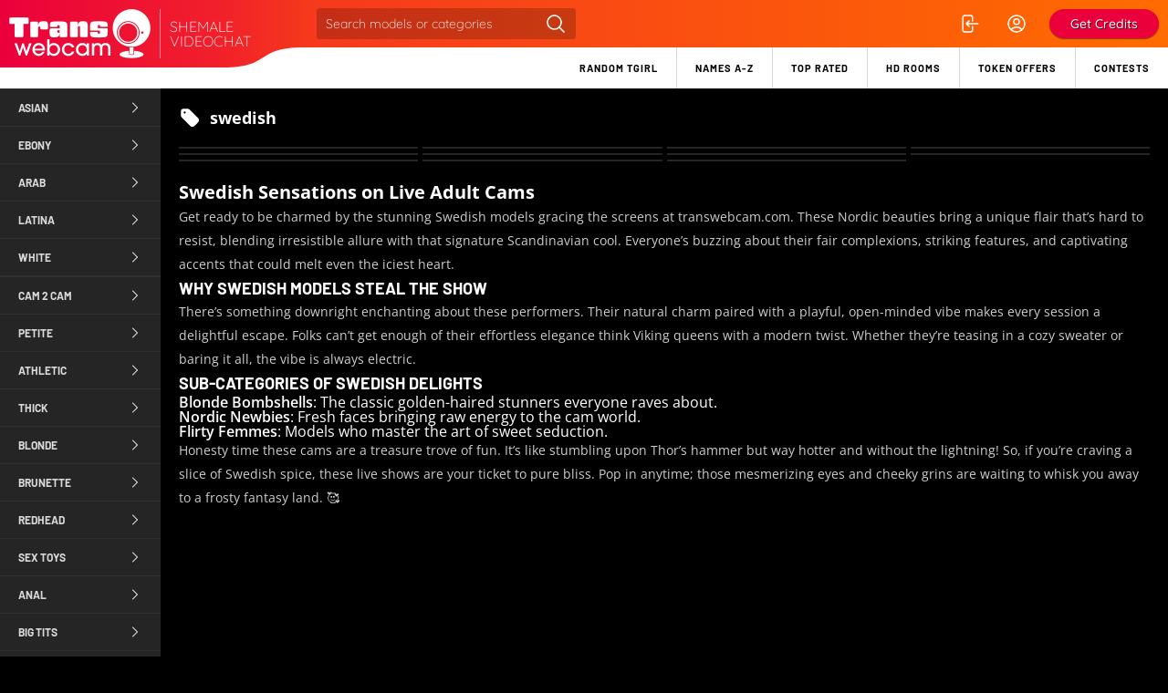

--- FILE ---
content_type: text/html; charset=utf-8
request_url: https://transwebcam.com/swedish
body_size: 10550
content:
<!DOCTYPE html>
<html lang="en">
<head>
	<meta http-equiv="content-type" content="text/html; charset=utf-8">
	<title>swedish shemale webcams | TransWebcam has it all!</title>
	<meta name="csrf-token" content="NAEACBIYJwguUB8nWWkHLi0AGF4ACS0yF20MzisPOaFh61HTNUz3kcDt">
	<meta name="description" content="Some of the best swedish trans in the world! TransWebcam knows what you really like, explore and enjoy!">
	<meta name="rating" content="mature">
	<meta name="robots" content="index,follow">
	<meta name="viewport" content="width=device-width, initial-scale=1.0, maximum-scale=5.0, user-scalable=1">
	<link rel="shortcut icon" href="/favicon.ico">
	<link rel="apple-touch-icon" sizes="180x180" href="/img/icons/fav-180x180.png">
	<link rel="icon" type="image/png" sizes="32x32" href="/img/icons/fav-32x32.png">
	<link rel="icon" type="image/png" sizes="96x96" href="/img/icons/fav-96x96.png">
	<link rel="icon" type="image/png" sizes="192x192" href="/img/icons/fav-192x192.png">
	<link rel="manifest" href="/manifest.json">
	<meta name="msapplication-TileColor" content="#ffffff">
	<meta name="msapplication-TileImage" content="/img/icons/fav-144x144.png">
	<meta name="theme-color" content="#ffffff">
	
	
	<link rel="preload" href="/img/global/private.webp" as="image" type="image/webp">
	<link rel="preload" href="/img/global/no-preview.webp" as="image" type="image/webp">
	<meta property="og:title" content="swedish shemale webcams | TransWebcam has it all!">
	<meta property="og:description" content="Some of the best swedish trans in the world! TransWebcam knows what you really like, explore and enjoy!">
	<meta property="og:url" content="https://transwebcam.com/swedish">

	<meta property="og:image" content="/img/global/logo.png">

	<script src="/cdn-cgi/scripts/7d0fa10a/cloudflare-static/rocket-loader.min.js" data-cf-settings="fc2aa916c0f65c1d67f12e0e-|49"></script><style type="text/css">@font-face {font-family:Open Sans;font-style:normal;font-weight:300;src:url(/cf-fonts/v/open-sans/5.0.20/hebrew/wght/normal.woff2);unicode-range:U+0590-05FF,U+200C-2010,U+20AA,U+25CC,U+FB1D-FB4F;font-display:swap;}@font-face {font-family:Open Sans;font-style:normal;font-weight:300;src:url(/cf-fonts/v/open-sans/5.0.20/vietnamese/wght/normal.woff2);unicode-range:U+0102-0103,U+0110-0111,U+0128-0129,U+0168-0169,U+01A0-01A1,U+01AF-01B0,U+0300-0301,U+0303-0304,U+0308-0309,U+0323,U+0329,U+1EA0-1EF9,U+20AB;font-display:swap;}@font-face {font-family:Open Sans;font-style:normal;font-weight:300;src:url(/cf-fonts/v/open-sans/5.0.20/cyrillic-ext/wght/normal.woff2);unicode-range:U+0460-052F,U+1C80-1C88,U+20B4,U+2DE0-2DFF,U+A640-A69F,U+FE2E-FE2F;font-display:swap;}@font-face {font-family:Open Sans;font-style:normal;font-weight:300;src:url(/cf-fonts/v/open-sans/5.0.20/greek-ext/wght/normal.woff2);unicode-range:U+1F00-1FFF;font-display:swap;}@font-face {font-family:Open Sans;font-style:normal;font-weight:300;src:url(/cf-fonts/v/open-sans/5.0.20/cyrillic/wght/normal.woff2);unicode-range:U+0301,U+0400-045F,U+0490-0491,U+04B0-04B1,U+2116;font-display:swap;}@font-face {font-family:Open Sans;font-style:normal;font-weight:300;src:url(/cf-fonts/v/open-sans/5.0.20/greek/wght/normal.woff2);unicode-range:U+0370-03FF;font-display:swap;}@font-face {font-family:Open Sans;font-style:normal;font-weight:300;src:url(/cf-fonts/v/open-sans/5.0.20/latin-ext/wght/normal.woff2);unicode-range:U+0100-02AF,U+0304,U+0308,U+0329,U+1E00-1E9F,U+1EF2-1EFF,U+2020,U+20A0-20AB,U+20AD-20CF,U+2113,U+2C60-2C7F,U+A720-A7FF;font-display:swap;}@font-face {font-family:Open Sans;font-style:normal;font-weight:300;src:url(/cf-fonts/v/open-sans/5.0.20/latin/wght/normal.woff2);unicode-range:U+0000-00FF,U+0131,U+0152-0153,U+02BB-02BC,U+02C6,U+02DA,U+02DC,U+0304,U+0308,U+0329,U+2000-206F,U+2074,U+20AC,U+2122,U+2191,U+2193,U+2212,U+2215,U+FEFF,U+FFFD;font-display:swap;}@font-face {font-family:Open Sans;font-style:normal;font-weight:400;src:url(/cf-fonts/v/open-sans/5.0.20/hebrew/wght/normal.woff2);unicode-range:U+0590-05FF,U+200C-2010,U+20AA,U+25CC,U+FB1D-FB4F;font-display:swap;}@font-face {font-family:Open Sans;font-style:normal;font-weight:400;src:url(/cf-fonts/v/open-sans/5.0.20/greek/wght/normal.woff2);unicode-range:U+0370-03FF;font-display:swap;}@font-face {font-family:Open Sans;font-style:normal;font-weight:400;src:url(/cf-fonts/v/open-sans/5.0.20/vietnamese/wght/normal.woff2);unicode-range:U+0102-0103,U+0110-0111,U+0128-0129,U+0168-0169,U+01A0-01A1,U+01AF-01B0,U+0300-0301,U+0303-0304,U+0308-0309,U+0323,U+0329,U+1EA0-1EF9,U+20AB;font-display:swap;}@font-face {font-family:Open Sans;font-style:normal;font-weight:400;src:url(/cf-fonts/v/open-sans/5.0.20/cyrillic/wght/normal.woff2);unicode-range:U+0301,U+0400-045F,U+0490-0491,U+04B0-04B1,U+2116;font-display:swap;}@font-face {font-family:Open Sans;font-style:normal;font-weight:400;src:url(/cf-fonts/v/open-sans/5.0.20/latin-ext/wght/normal.woff2);unicode-range:U+0100-02AF,U+0304,U+0308,U+0329,U+1E00-1E9F,U+1EF2-1EFF,U+2020,U+20A0-20AB,U+20AD-20CF,U+2113,U+2C60-2C7F,U+A720-A7FF;font-display:swap;}@font-face {font-family:Open Sans;font-style:normal;font-weight:400;src:url(/cf-fonts/v/open-sans/5.0.20/greek-ext/wght/normal.woff2);unicode-range:U+1F00-1FFF;font-display:swap;}@font-face {font-family:Open Sans;font-style:normal;font-weight:400;src:url(/cf-fonts/v/open-sans/5.0.20/cyrillic-ext/wght/normal.woff2);unicode-range:U+0460-052F,U+1C80-1C88,U+20B4,U+2DE0-2DFF,U+A640-A69F,U+FE2E-FE2F;font-display:swap;}@font-face {font-family:Open Sans;font-style:normal;font-weight:400;src:url(/cf-fonts/v/open-sans/5.0.20/latin/wght/normal.woff2);unicode-range:U+0000-00FF,U+0131,U+0152-0153,U+02BB-02BC,U+02C6,U+02DA,U+02DC,U+0304,U+0308,U+0329,U+2000-206F,U+2074,U+20AC,U+2122,U+2191,U+2193,U+2212,U+2215,U+FEFF,U+FFFD;font-display:swap;}@font-face {font-family:Open Sans;font-style:normal;font-weight:600;src:url(/cf-fonts/v/open-sans/5.0.20/hebrew/wght/normal.woff2);unicode-range:U+0590-05FF,U+200C-2010,U+20AA,U+25CC,U+FB1D-FB4F;font-display:swap;}@font-face {font-family:Open Sans;font-style:normal;font-weight:600;src:url(/cf-fonts/v/open-sans/5.0.20/latin/wght/normal.woff2);unicode-range:U+0000-00FF,U+0131,U+0152-0153,U+02BB-02BC,U+02C6,U+02DA,U+02DC,U+0304,U+0308,U+0329,U+2000-206F,U+2074,U+20AC,U+2122,U+2191,U+2193,U+2212,U+2215,U+FEFF,U+FFFD;font-display:swap;}@font-face {font-family:Open Sans;font-style:normal;font-weight:600;src:url(/cf-fonts/v/open-sans/5.0.20/cyrillic-ext/wght/normal.woff2);unicode-range:U+0460-052F,U+1C80-1C88,U+20B4,U+2DE0-2DFF,U+A640-A69F,U+FE2E-FE2F;font-display:swap;}@font-face {font-family:Open Sans;font-style:normal;font-weight:600;src:url(/cf-fonts/v/open-sans/5.0.20/cyrillic/wght/normal.woff2);unicode-range:U+0301,U+0400-045F,U+0490-0491,U+04B0-04B1,U+2116;font-display:swap;}@font-face {font-family:Open Sans;font-style:normal;font-weight:600;src:url(/cf-fonts/v/open-sans/5.0.20/vietnamese/wght/normal.woff2);unicode-range:U+0102-0103,U+0110-0111,U+0128-0129,U+0168-0169,U+01A0-01A1,U+01AF-01B0,U+0300-0301,U+0303-0304,U+0308-0309,U+0323,U+0329,U+1EA0-1EF9,U+20AB;font-display:swap;}@font-face {font-family:Open Sans;font-style:normal;font-weight:600;src:url(/cf-fonts/v/open-sans/5.0.20/latin-ext/wght/normal.woff2);unicode-range:U+0100-02AF,U+0304,U+0308,U+0329,U+1E00-1E9F,U+1EF2-1EFF,U+2020,U+20A0-20AB,U+20AD-20CF,U+2113,U+2C60-2C7F,U+A720-A7FF;font-display:swap;}@font-face {font-family:Open Sans;font-style:normal;font-weight:600;src:url(/cf-fonts/v/open-sans/5.0.20/greek/wght/normal.woff2);unicode-range:U+0370-03FF;font-display:swap;}@font-face {font-family:Open Sans;font-style:normal;font-weight:600;src:url(/cf-fonts/v/open-sans/5.0.20/greek-ext/wght/normal.woff2);unicode-range:U+1F00-1FFF;font-display:swap;}@font-face {font-family:Open Sans;font-style:normal;font-weight:700;src:url(/cf-fonts/v/open-sans/5.0.20/vietnamese/wght/normal.woff2);unicode-range:U+0102-0103,U+0110-0111,U+0128-0129,U+0168-0169,U+01A0-01A1,U+01AF-01B0,U+0300-0301,U+0303-0304,U+0308-0309,U+0323,U+0329,U+1EA0-1EF9,U+20AB;font-display:swap;}@font-face {font-family:Open Sans;font-style:normal;font-weight:700;src:url(/cf-fonts/v/open-sans/5.0.20/greek-ext/wght/normal.woff2);unicode-range:U+1F00-1FFF;font-display:swap;}@font-face {font-family:Open Sans;font-style:normal;font-weight:700;src:url(/cf-fonts/v/open-sans/5.0.20/greek/wght/normal.woff2);unicode-range:U+0370-03FF;font-display:swap;}@font-face {font-family:Open Sans;font-style:normal;font-weight:700;src:url(/cf-fonts/v/open-sans/5.0.20/latin-ext/wght/normal.woff2);unicode-range:U+0100-02AF,U+0304,U+0308,U+0329,U+1E00-1E9F,U+1EF2-1EFF,U+2020,U+20A0-20AB,U+20AD-20CF,U+2113,U+2C60-2C7F,U+A720-A7FF;font-display:swap;}@font-face {font-family:Open Sans;font-style:normal;font-weight:700;src:url(/cf-fonts/v/open-sans/5.0.20/cyrillic-ext/wght/normal.woff2);unicode-range:U+0460-052F,U+1C80-1C88,U+20B4,U+2DE0-2DFF,U+A640-A69F,U+FE2E-FE2F;font-display:swap;}@font-face {font-family:Open Sans;font-style:normal;font-weight:700;src:url(/cf-fonts/v/open-sans/5.0.20/latin/wght/normal.woff2);unicode-range:U+0000-00FF,U+0131,U+0152-0153,U+02BB-02BC,U+02C6,U+02DA,U+02DC,U+0304,U+0308,U+0329,U+2000-206F,U+2074,U+20AC,U+2122,U+2191,U+2193,U+2212,U+2215,U+FEFF,U+FFFD;font-display:swap;}@font-face {font-family:Open Sans;font-style:normal;font-weight:700;src:url(/cf-fonts/v/open-sans/5.0.20/hebrew/wght/normal.woff2);unicode-range:U+0590-05FF,U+200C-2010,U+20AA,U+25CC,U+FB1D-FB4F;font-display:swap;}@font-face {font-family:Open Sans;font-style:normal;font-weight:700;src:url(/cf-fonts/v/open-sans/5.0.20/cyrillic/wght/normal.woff2);unicode-range:U+0301,U+0400-045F,U+0490-0491,U+04B0-04B1,U+2116;font-display:swap;}@font-face {font-family:Open Sans;font-style:italic;font-weight:300;src:url(/cf-fonts/v/open-sans/5.0.20/vietnamese/wght/italic.woff2);unicode-range:U+0102-0103,U+0110-0111,U+0128-0129,U+0168-0169,U+01A0-01A1,U+01AF-01B0,U+0300-0301,U+0303-0304,U+0308-0309,U+0323,U+0329,U+1EA0-1EF9,U+20AB;font-display:swap;}@font-face {font-family:Open Sans;font-style:italic;font-weight:300;src:url(/cf-fonts/v/open-sans/5.0.20/latin-ext/wght/italic.woff2);unicode-range:U+0100-02AF,U+0304,U+0308,U+0329,U+1E00-1E9F,U+1EF2-1EFF,U+2020,U+20A0-20AB,U+20AD-20CF,U+2113,U+2C60-2C7F,U+A720-A7FF;font-display:swap;}@font-face {font-family:Open Sans;font-style:italic;font-weight:300;src:url(/cf-fonts/v/open-sans/5.0.20/cyrillic/wght/italic.woff2);unicode-range:U+0301,U+0400-045F,U+0490-0491,U+04B0-04B1,U+2116;font-display:swap;}@font-face {font-family:Open Sans;font-style:italic;font-weight:300;src:url(/cf-fonts/v/open-sans/5.0.20/cyrillic-ext/wght/italic.woff2);unicode-range:U+0460-052F,U+1C80-1C88,U+20B4,U+2DE0-2DFF,U+A640-A69F,U+FE2E-FE2F;font-display:swap;}@font-face {font-family:Open Sans;font-style:italic;font-weight:300;src:url(/cf-fonts/v/open-sans/5.0.20/hebrew/wght/italic.woff2);unicode-range:U+0590-05FF,U+200C-2010,U+20AA,U+25CC,U+FB1D-FB4F;font-display:swap;}@font-face {font-family:Open Sans;font-style:italic;font-weight:300;src:url(/cf-fonts/v/open-sans/5.0.20/latin/wght/italic.woff2);unicode-range:U+0000-00FF,U+0131,U+0152-0153,U+02BB-02BC,U+02C6,U+02DA,U+02DC,U+0304,U+0308,U+0329,U+2000-206F,U+2074,U+20AC,U+2122,U+2191,U+2193,U+2212,U+2215,U+FEFF,U+FFFD;font-display:swap;}@font-face {font-family:Open Sans;font-style:italic;font-weight:300;src:url(/cf-fonts/v/open-sans/5.0.20/greek/wght/italic.woff2);unicode-range:U+0370-03FF;font-display:swap;}@font-face {font-family:Open Sans;font-style:italic;font-weight:300;src:url(/cf-fonts/v/open-sans/5.0.20/greek-ext/wght/italic.woff2);unicode-range:U+1F00-1FFF;font-display:swap;}@font-face {font-family:Open Sans;font-style:italic;font-weight:400;src:url(/cf-fonts/v/open-sans/5.0.20/hebrew/wght/italic.woff2);unicode-range:U+0590-05FF,U+200C-2010,U+20AA,U+25CC,U+FB1D-FB4F;font-display:swap;}@font-face {font-family:Open Sans;font-style:italic;font-weight:400;src:url(/cf-fonts/v/open-sans/5.0.20/latin/wght/italic.woff2);unicode-range:U+0000-00FF,U+0131,U+0152-0153,U+02BB-02BC,U+02C6,U+02DA,U+02DC,U+0304,U+0308,U+0329,U+2000-206F,U+2074,U+20AC,U+2122,U+2191,U+2193,U+2212,U+2215,U+FEFF,U+FFFD;font-display:swap;}@font-face {font-family:Open Sans;font-style:italic;font-weight:400;src:url(/cf-fonts/v/open-sans/5.0.20/vietnamese/wght/italic.woff2);unicode-range:U+0102-0103,U+0110-0111,U+0128-0129,U+0168-0169,U+01A0-01A1,U+01AF-01B0,U+0300-0301,U+0303-0304,U+0308-0309,U+0323,U+0329,U+1EA0-1EF9,U+20AB;font-display:swap;}@font-face {font-family:Open Sans;font-style:italic;font-weight:400;src:url(/cf-fonts/v/open-sans/5.0.20/greek/wght/italic.woff2);unicode-range:U+0370-03FF;font-display:swap;}@font-face {font-family:Open Sans;font-style:italic;font-weight:400;src:url(/cf-fonts/v/open-sans/5.0.20/cyrillic/wght/italic.woff2);unicode-range:U+0301,U+0400-045F,U+0490-0491,U+04B0-04B1,U+2116;font-display:swap;}@font-face {font-family:Open Sans;font-style:italic;font-weight:400;src:url(/cf-fonts/v/open-sans/5.0.20/greek-ext/wght/italic.woff2);unicode-range:U+1F00-1FFF;font-display:swap;}@font-face {font-family:Open Sans;font-style:italic;font-weight:400;src:url(/cf-fonts/v/open-sans/5.0.20/latin-ext/wght/italic.woff2);unicode-range:U+0100-02AF,U+0304,U+0308,U+0329,U+1E00-1E9F,U+1EF2-1EFF,U+2020,U+20A0-20AB,U+20AD-20CF,U+2113,U+2C60-2C7F,U+A720-A7FF;font-display:swap;}@font-face {font-family:Open Sans;font-style:italic;font-weight:400;src:url(/cf-fonts/v/open-sans/5.0.20/cyrillic-ext/wght/italic.woff2);unicode-range:U+0460-052F,U+1C80-1C88,U+20B4,U+2DE0-2DFF,U+A640-A69F,U+FE2E-FE2F;font-display:swap;}@font-face {font-family:Open Sans;font-style:italic;font-weight:600;src:url(/cf-fonts/v/open-sans/5.0.20/greek/wght/italic.woff2);unicode-range:U+0370-03FF;font-display:swap;}@font-face {font-family:Open Sans;font-style:italic;font-weight:600;src:url(/cf-fonts/v/open-sans/5.0.20/greek-ext/wght/italic.woff2);unicode-range:U+1F00-1FFF;font-display:swap;}@font-face {font-family:Open Sans;font-style:italic;font-weight:600;src:url(/cf-fonts/v/open-sans/5.0.20/cyrillic/wght/italic.woff2);unicode-range:U+0301,U+0400-045F,U+0490-0491,U+04B0-04B1,U+2116;font-display:swap;}@font-face {font-family:Open Sans;font-style:italic;font-weight:600;src:url(/cf-fonts/v/open-sans/5.0.20/hebrew/wght/italic.woff2);unicode-range:U+0590-05FF,U+200C-2010,U+20AA,U+25CC,U+FB1D-FB4F;font-display:swap;}@font-face {font-family:Open Sans;font-style:italic;font-weight:600;src:url(/cf-fonts/v/open-sans/5.0.20/vietnamese/wght/italic.woff2);unicode-range:U+0102-0103,U+0110-0111,U+0128-0129,U+0168-0169,U+01A0-01A1,U+01AF-01B0,U+0300-0301,U+0303-0304,U+0308-0309,U+0323,U+0329,U+1EA0-1EF9,U+20AB;font-display:swap;}@font-face {font-family:Open Sans;font-style:italic;font-weight:600;src:url(/cf-fonts/v/open-sans/5.0.20/cyrillic-ext/wght/italic.woff2);unicode-range:U+0460-052F,U+1C80-1C88,U+20B4,U+2DE0-2DFF,U+A640-A69F,U+FE2E-FE2F;font-display:swap;}@font-face {font-family:Open Sans;font-style:italic;font-weight:600;src:url(/cf-fonts/v/open-sans/5.0.20/latin-ext/wght/italic.woff2);unicode-range:U+0100-02AF,U+0304,U+0308,U+0329,U+1E00-1E9F,U+1EF2-1EFF,U+2020,U+20A0-20AB,U+20AD-20CF,U+2113,U+2C60-2C7F,U+A720-A7FF;font-display:swap;}@font-face {font-family:Open Sans;font-style:italic;font-weight:600;src:url(/cf-fonts/v/open-sans/5.0.20/latin/wght/italic.woff2);unicode-range:U+0000-00FF,U+0131,U+0152-0153,U+02BB-02BC,U+02C6,U+02DA,U+02DC,U+0304,U+0308,U+0329,U+2000-206F,U+2074,U+20AC,U+2122,U+2191,U+2193,U+2212,U+2215,U+FEFF,U+FFFD;font-display:swap;}</style>
	<script src="/cdn-cgi/scripts/7d0fa10a/cloudflare-static/rocket-loader.min.js" data-cf-settings="fc2aa916c0f65c1d67f12e0e-|49"></script><style type="text/css">@font-face {font-family:Quicksand;font-style:normal;font-weight:300;src:url(/cf-fonts/v/quicksand/5.0.16/latin/wght/normal.woff2);unicode-range:U+0000-00FF,U+0131,U+0152-0153,U+02BB-02BC,U+02C6,U+02DA,U+02DC,U+0304,U+0308,U+0329,U+2000-206F,U+2074,U+20AC,U+2122,U+2191,U+2193,U+2212,U+2215,U+FEFF,U+FFFD;font-display:swap;}@font-face {font-family:Quicksand;font-style:normal;font-weight:300;src:url(/cf-fonts/v/quicksand/5.0.16/latin-ext/wght/normal.woff2);unicode-range:U+0100-02AF,U+0304,U+0308,U+0329,U+1E00-1E9F,U+1EF2-1EFF,U+2020,U+20A0-20AB,U+20AD-20CF,U+2113,U+2C60-2C7F,U+A720-A7FF;font-display:swap;}@font-face {font-family:Quicksand;font-style:normal;font-weight:300;src:url(/cf-fonts/v/quicksand/5.0.16/vietnamese/wght/normal.woff2);unicode-range:U+0102-0103,U+0110-0111,U+0128-0129,U+0168-0169,U+01A0-01A1,U+01AF-01B0,U+0300-0301,U+0303-0304,U+0308-0309,U+0323,U+0329,U+1EA0-1EF9,U+20AB;font-display:swap;}@font-face {font-family:Quicksand;font-style:normal;font-weight:400;src:url(/cf-fonts/v/quicksand/5.0.16/latin/wght/normal.woff2);unicode-range:U+0000-00FF,U+0131,U+0152-0153,U+02BB-02BC,U+02C6,U+02DA,U+02DC,U+0304,U+0308,U+0329,U+2000-206F,U+2074,U+20AC,U+2122,U+2191,U+2193,U+2212,U+2215,U+FEFF,U+FFFD;font-display:swap;}@font-face {font-family:Quicksand;font-style:normal;font-weight:400;src:url(/cf-fonts/v/quicksand/5.0.16/vietnamese/wght/normal.woff2);unicode-range:U+0102-0103,U+0110-0111,U+0128-0129,U+0168-0169,U+01A0-01A1,U+01AF-01B0,U+0300-0301,U+0303-0304,U+0308-0309,U+0323,U+0329,U+1EA0-1EF9,U+20AB;font-display:swap;}@font-face {font-family:Quicksand;font-style:normal;font-weight:400;src:url(/cf-fonts/v/quicksand/5.0.16/latin-ext/wght/normal.woff2);unicode-range:U+0100-02AF,U+0304,U+0308,U+0329,U+1E00-1E9F,U+1EF2-1EFF,U+2020,U+20A0-20AB,U+20AD-20CF,U+2113,U+2C60-2C7F,U+A720-A7FF;font-display:swap;}@font-face {font-family:Quicksand;font-style:normal;font-weight:500;src:url(/cf-fonts/v/quicksand/5.0.16/latin-ext/wght/normal.woff2);unicode-range:U+0100-02AF,U+0304,U+0308,U+0329,U+1E00-1E9F,U+1EF2-1EFF,U+2020,U+20A0-20AB,U+20AD-20CF,U+2113,U+2C60-2C7F,U+A720-A7FF;font-display:swap;}@font-face {font-family:Quicksand;font-style:normal;font-weight:500;src:url(/cf-fonts/v/quicksand/5.0.16/vietnamese/wght/normal.woff2);unicode-range:U+0102-0103,U+0110-0111,U+0128-0129,U+0168-0169,U+01A0-01A1,U+01AF-01B0,U+0300-0301,U+0303-0304,U+0308-0309,U+0323,U+0329,U+1EA0-1EF9,U+20AB;font-display:swap;}@font-face {font-family:Quicksand;font-style:normal;font-weight:500;src:url(/cf-fonts/v/quicksand/5.0.16/latin/wght/normal.woff2);unicode-range:U+0000-00FF,U+0131,U+0152-0153,U+02BB-02BC,U+02C6,U+02DA,U+02DC,U+0304,U+0308,U+0329,U+2000-206F,U+2074,U+20AC,U+2122,U+2191,U+2193,U+2212,U+2215,U+FEFF,U+FFFD;font-display:swap;}@font-face {font-family:Quicksand;font-style:normal;font-weight:600;src:url(/cf-fonts/v/quicksand/5.0.16/latin/wght/normal.woff2);unicode-range:U+0000-00FF,U+0131,U+0152-0153,U+02BB-02BC,U+02C6,U+02DA,U+02DC,U+0304,U+0308,U+0329,U+2000-206F,U+2074,U+20AC,U+2122,U+2191,U+2193,U+2212,U+2215,U+FEFF,U+FFFD;font-display:swap;}@font-face {font-family:Quicksand;font-style:normal;font-weight:600;src:url(/cf-fonts/v/quicksand/5.0.16/latin-ext/wght/normal.woff2);unicode-range:U+0100-02AF,U+0304,U+0308,U+0329,U+1E00-1E9F,U+1EF2-1EFF,U+2020,U+20A0-20AB,U+20AD-20CF,U+2113,U+2C60-2C7F,U+A720-A7FF;font-display:swap;}@font-face {font-family:Quicksand;font-style:normal;font-weight:600;src:url(/cf-fonts/v/quicksand/5.0.16/vietnamese/wght/normal.woff2);unicode-range:U+0102-0103,U+0110-0111,U+0128-0129,U+0168-0169,U+01A0-01A1,U+01AF-01B0,U+0300-0301,U+0303-0304,U+0308-0309,U+0323,U+0329,U+1EA0-1EF9,U+20AB;font-display:swap;}</style>
	<script src="/cdn-cgi/scripts/7d0fa10a/cloudflare-static/rocket-loader.min.js" data-cf-settings="fc2aa916c0f65c1d67f12e0e-|49"></script><style type="text/css">@font-face {font-family:Barlow;font-style:normal;font-weight:200;src:url(/cf-fonts/s/barlow/5.0.11/latin-ext/200/normal.woff2);unicode-range:U+0100-02AF,U+0304,U+0308,U+0329,U+1E00-1E9F,U+1EF2-1EFF,U+2020,U+20A0-20AB,U+20AD-20CF,U+2113,U+2C60-2C7F,U+A720-A7FF;font-display:swap;}@font-face {font-family:Barlow;font-style:normal;font-weight:200;src:url(/cf-fonts/s/barlow/5.0.11/latin/200/normal.woff2);unicode-range:U+0000-00FF,U+0131,U+0152-0153,U+02BB-02BC,U+02C6,U+02DA,U+02DC,U+0304,U+0308,U+0329,U+2000-206F,U+2074,U+20AC,U+2122,U+2191,U+2193,U+2212,U+2215,U+FEFF,U+FFFD;font-display:swap;}@font-face {font-family:Barlow;font-style:normal;font-weight:200;src:url(/cf-fonts/s/barlow/5.0.11/vietnamese/200/normal.woff2);unicode-range:U+0102-0103,U+0110-0111,U+0128-0129,U+0168-0169,U+01A0-01A1,U+01AF-01B0,U+0300-0301,U+0303-0304,U+0308-0309,U+0323,U+0329,U+1EA0-1EF9,U+20AB;font-display:swap;}@font-face {font-family:Barlow;font-style:normal;font-weight:300;src:url(/cf-fonts/s/barlow/5.0.11/vietnamese/300/normal.woff2);unicode-range:U+0102-0103,U+0110-0111,U+0128-0129,U+0168-0169,U+01A0-01A1,U+01AF-01B0,U+0300-0301,U+0303-0304,U+0308-0309,U+0323,U+0329,U+1EA0-1EF9,U+20AB;font-display:swap;}@font-face {font-family:Barlow;font-style:normal;font-weight:300;src:url(/cf-fonts/s/barlow/5.0.11/latin/300/normal.woff2);unicode-range:U+0000-00FF,U+0131,U+0152-0153,U+02BB-02BC,U+02C6,U+02DA,U+02DC,U+0304,U+0308,U+0329,U+2000-206F,U+2074,U+20AC,U+2122,U+2191,U+2193,U+2212,U+2215,U+FEFF,U+FFFD;font-display:swap;}@font-face {font-family:Barlow;font-style:normal;font-weight:300;src:url(/cf-fonts/s/barlow/5.0.11/latin-ext/300/normal.woff2);unicode-range:U+0100-02AF,U+0304,U+0308,U+0329,U+1E00-1E9F,U+1EF2-1EFF,U+2020,U+20A0-20AB,U+20AD-20CF,U+2113,U+2C60-2C7F,U+A720-A7FF;font-display:swap;}@font-face {font-family:Barlow;font-style:normal;font-weight:400;src:url(/cf-fonts/s/barlow/5.0.11/vietnamese/400/normal.woff2);unicode-range:U+0102-0103,U+0110-0111,U+0128-0129,U+0168-0169,U+01A0-01A1,U+01AF-01B0,U+0300-0301,U+0303-0304,U+0308-0309,U+0323,U+0329,U+1EA0-1EF9,U+20AB;font-display:swap;}@font-face {font-family:Barlow;font-style:normal;font-weight:400;src:url(/cf-fonts/s/barlow/5.0.11/latin/400/normal.woff2);unicode-range:U+0000-00FF,U+0131,U+0152-0153,U+02BB-02BC,U+02C6,U+02DA,U+02DC,U+0304,U+0308,U+0329,U+2000-206F,U+2074,U+20AC,U+2122,U+2191,U+2193,U+2212,U+2215,U+FEFF,U+FFFD;font-display:swap;}@font-face {font-family:Barlow;font-style:normal;font-weight:400;src:url(/cf-fonts/s/barlow/5.0.11/latin-ext/400/normal.woff2);unicode-range:U+0100-02AF,U+0304,U+0308,U+0329,U+1E00-1E9F,U+1EF2-1EFF,U+2020,U+20A0-20AB,U+20AD-20CF,U+2113,U+2C60-2C7F,U+A720-A7FF;font-display:swap;}@font-face {font-family:Barlow;font-style:normal;font-weight:500;src:url(/cf-fonts/s/barlow/5.0.11/latin-ext/500/normal.woff2);unicode-range:U+0100-02AF,U+0304,U+0308,U+0329,U+1E00-1E9F,U+1EF2-1EFF,U+2020,U+20A0-20AB,U+20AD-20CF,U+2113,U+2C60-2C7F,U+A720-A7FF;font-display:swap;}@font-face {font-family:Barlow;font-style:normal;font-weight:500;src:url(/cf-fonts/s/barlow/5.0.11/latin/500/normal.woff2);unicode-range:U+0000-00FF,U+0131,U+0152-0153,U+02BB-02BC,U+02C6,U+02DA,U+02DC,U+0304,U+0308,U+0329,U+2000-206F,U+2074,U+20AC,U+2122,U+2191,U+2193,U+2212,U+2215,U+FEFF,U+FFFD;font-display:swap;}@font-face {font-family:Barlow;font-style:normal;font-weight:500;src:url(/cf-fonts/s/barlow/5.0.11/vietnamese/500/normal.woff2);unicode-range:U+0102-0103,U+0110-0111,U+0128-0129,U+0168-0169,U+01A0-01A1,U+01AF-01B0,U+0300-0301,U+0303-0304,U+0308-0309,U+0323,U+0329,U+1EA0-1EF9,U+20AB;font-display:swap;}@font-face {font-family:Barlow;font-style:normal;font-weight:600;src:url(/cf-fonts/s/barlow/5.0.11/latin/600/normal.woff2);unicode-range:U+0000-00FF,U+0131,U+0152-0153,U+02BB-02BC,U+02C6,U+02DA,U+02DC,U+0304,U+0308,U+0329,U+2000-206F,U+2074,U+20AC,U+2122,U+2191,U+2193,U+2212,U+2215,U+FEFF,U+FFFD;font-display:swap;}@font-face {font-family:Barlow;font-style:normal;font-weight:600;src:url(/cf-fonts/s/barlow/5.0.11/vietnamese/600/normal.woff2);unicode-range:U+0102-0103,U+0110-0111,U+0128-0129,U+0168-0169,U+01A0-01A1,U+01AF-01B0,U+0300-0301,U+0303-0304,U+0308-0309,U+0323,U+0329,U+1EA0-1EF9,U+20AB;font-display:swap;}@font-face {font-family:Barlow;font-style:normal;font-weight:600;src:url(/cf-fonts/s/barlow/5.0.11/latin-ext/600/normal.woff2);unicode-range:U+0100-02AF,U+0304,U+0308,U+0329,U+1E00-1E9F,U+1EF2-1EFF,U+2020,U+20A0-20AB,U+20AD-20CF,U+2113,U+2C60-2C7F,U+A720-A7FF;font-display:swap;}@font-face {font-family:Barlow;font-style:normal;font-weight:700;src:url(/cf-fonts/s/barlow/5.0.11/latin/700/normal.woff2);unicode-range:U+0000-00FF,U+0131,U+0152-0153,U+02BB-02BC,U+02C6,U+02DA,U+02DC,U+0304,U+0308,U+0329,U+2000-206F,U+2074,U+20AC,U+2122,U+2191,U+2193,U+2212,U+2215,U+FEFF,U+FFFD;font-display:swap;}@font-face {font-family:Barlow;font-style:normal;font-weight:700;src:url(/cf-fonts/s/barlow/5.0.11/latin-ext/700/normal.woff2);unicode-range:U+0100-02AF,U+0304,U+0308,U+0329,U+1E00-1E9F,U+1EF2-1EFF,U+2020,U+20A0-20AB,U+20AD-20CF,U+2113,U+2C60-2C7F,U+A720-A7FF;font-display:swap;}@font-face {font-family:Barlow;font-style:normal;font-weight:700;src:url(/cf-fonts/s/barlow/5.0.11/vietnamese/700/normal.woff2);unicode-range:U+0102-0103,U+0110-0111,U+0128-0129,U+0168-0169,U+01A0-01A1,U+01AF-01B0,U+0300-0301,U+0303-0304,U+0308-0309,U+0323,U+0329,U+1EA0-1EF9,U+20AB;font-display:swap;}@font-face {font-family:Barlow;font-style:italic;font-weight:200;src:url(/cf-fonts/s/barlow/5.0.11/latin-ext/200/italic.woff2);unicode-range:U+0100-02AF,U+0304,U+0308,U+0329,U+1E00-1E9F,U+1EF2-1EFF,U+2020,U+20A0-20AB,U+20AD-20CF,U+2113,U+2C60-2C7F,U+A720-A7FF;font-display:swap;}@font-face {font-family:Barlow;font-style:italic;font-weight:200;src:url(/cf-fonts/s/barlow/5.0.11/vietnamese/200/italic.woff2);unicode-range:U+0102-0103,U+0110-0111,U+0128-0129,U+0168-0169,U+01A0-01A1,U+01AF-01B0,U+0300-0301,U+0303-0304,U+0308-0309,U+0323,U+0329,U+1EA0-1EF9,U+20AB;font-display:swap;}@font-face {font-family:Barlow;font-style:italic;font-weight:200;src:url(/cf-fonts/s/barlow/5.0.11/latin/200/italic.woff2);unicode-range:U+0000-00FF,U+0131,U+0152-0153,U+02BB-02BC,U+02C6,U+02DA,U+02DC,U+0304,U+0308,U+0329,U+2000-206F,U+2074,U+20AC,U+2122,U+2191,U+2193,U+2212,U+2215,U+FEFF,U+FFFD;font-display:swap;}@font-face {font-family:Barlow;font-style:italic;font-weight:300;src:url(/cf-fonts/s/barlow/5.0.11/latin-ext/300/italic.woff2);unicode-range:U+0100-02AF,U+0304,U+0308,U+0329,U+1E00-1E9F,U+1EF2-1EFF,U+2020,U+20A0-20AB,U+20AD-20CF,U+2113,U+2C60-2C7F,U+A720-A7FF;font-display:swap;}@font-face {font-family:Barlow;font-style:italic;font-weight:300;src:url(/cf-fonts/s/barlow/5.0.11/vietnamese/300/italic.woff2);unicode-range:U+0102-0103,U+0110-0111,U+0128-0129,U+0168-0169,U+01A0-01A1,U+01AF-01B0,U+0300-0301,U+0303-0304,U+0308-0309,U+0323,U+0329,U+1EA0-1EF9,U+20AB;font-display:swap;}@font-face {font-family:Barlow;font-style:italic;font-weight:300;src:url(/cf-fonts/s/barlow/5.0.11/latin/300/italic.woff2);unicode-range:U+0000-00FF,U+0131,U+0152-0153,U+02BB-02BC,U+02C6,U+02DA,U+02DC,U+0304,U+0308,U+0329,U+2000-206F,U+2074,U+20AC,U+2122,U+2191,U+2193,U+2212,U+2215,U+FEFF,U+FFFD;font-display:swap;}@font-face {font-family:Barlow;font-style:italic;font-weight:400;src:url(/cf-fonts/s/barlow/5.0.11/latin-ext/400/italic.woff2);unicode-range:U+0100-02AF,U+0304,U+0308,U+0329,U+1E00-1E9F,U+1EF2-1EFF,U+2020,U+20A0-20AB,U+20AD-20CF,U+2113,U+2C60-2C7F,U+A720-A7FF;font-display:swap;}@font-face {font-family:Barlow;font-style:italic;font-weight:400;src:url(/cf-fonts/s/barlow/5.0.11/vietnamese/400/italic.woff2);unicode-range:U+0102-0103,U+0110-0111,U+0128-0129,U+0168-0169,U+01A0-01A1,U+01AF-01B0,U+0300-0301,U+0303-0304,U+0308-0309,U+0323,U+0329,U+1EA0-1EF9,U+20AB;font-display:swap;}@font-face {font-family:Barlow;font-style:italic;font-weight:400;src:url(/cf-fonts/s/barlow/5.0.11/latin/400/italic.woff2);unicode-range:U+0000-00FF,U+0131,U+0152-0153,U+02BB-02BC,U+02C6,U+02DA,U+02DC,U+0304,U+0308,U+0329,U+2000-206F,U+2074,U+20AC,U+2122,U+2191,U+2193,U+2212,U+2215,U+FEFF,U+FFFD;font-display:swap;}@font-face {font-family:Barlow;font-style:italic;font-weight:500;src:url(/cf-fonts/s/barlow/5.0.11/vietnamese/500/italic.woff2);unicode-range:U+0102-0103,U+0110-0111,U+0128-0129,U+0168-0169,U+01A0-01A1,U+01AF-01B0,U+0300-0301,U+0303-0304,U+0308-0309,U+0323,U+0329,U+1EA0-1EF9,U+20AB;font-display:swap;}@font-face {font-family:Barlow;font-style:italic;font-weight:500;src:url(/cf-fonts/s/barlow/5.0.11/latin/500/italic.woff2);unicode-range:U+0000-00FF,U+0131,U+0152-0153,U+02BB-02BC,U+02C6,U+02DA,U+02DC,U+0304,U+0308,U+0329,U+2000-206F,U+2074,U+20AC,U+2122,U+2191,U+2193,U+2212,U+2215,U+FEFF,U+FFFD;font-display:swap;}@font-face {font-family:Barlow;font-style:italic;font-weight:500;src:url(/cf-fonts/s/barlow/5.0.11/latin-ext/500/italic.woff2);unicode-range:U+0100-02AF,U+0304,U+0308,U+0329,U+1E00-1E9F,U+1EF2-1EFF,U+2020,U+20A0-20AB,U+20AD-20CF,U+2113,U+2C60-2C7F,U+A720-A7FF;font-display:swap;}@font-face {font-family:Barlow;font-style:italic;font-weight:600;src:url(/cf-fonts/s/barlow/5.0.11/latin-ext/600/italic.woff2);unicode-range:U+0100-02AF,U+0304,U+0308,U+0329,U+1E00-1E9F,U+1EF2-1EFF,U+2020,U+20A0-20AB,U+20AD-20CF,U+2113,U+2C60-2C7F,U+A720-A7FF;font-display:swap;}@font-face {font-family:Barlow;font-style:italic;font-weight:600;src:url(/cf-fonts/s/barlow/5.0.11/latin/600/italic.woff2);unicode-range:U+0000-00FF,U+0131,U+0152-0153,U+02BB-02BC,U+02C6,U+02DA,U+02DC,U+0304,U+0308,U+0329,U+2000-206F,U+2074,U+20AC,U+2122,U+2191,U+2193,U+2212,U+2215,U+FEFF,U+FFFD;font-display:swap;}@font-face {font-family:Barlow;font-style:italic;font-weight:600;src:url(/cf-fonts/s/barlow/5.0.11/vietnamese/600/italic.woff2);unicode-range:U+0102-0103,U+0110-0111,U+0128-0129,U+0168-0169,U+01A0-01A1,U+01AF-01B0,U+0300-0301,U+0303-0304,U+0308-0309,U+0323,U+0329,U+1EA0-1EF9,U+20AB;font-display:swap;}@font-face {font-family:Barlow;font-style:italic;font-weight:700;src:url(/cf-fonts/s/barlow/5.0.11/latin/700/italic.woff2);unicode-range:U+0000-00FF,U+0131,U+0152-0153,U+02BB-02BC,U+02C6,U+02DA,U+02DC,U+0304,U+0308,U+0329,U+2000-206F,U+2074,U+20AC,U+2122,U+2191,U+2193,U+2212,U+2215,U+FEFF,U+FFFD;font-display:swap;}@font-face {font-family:Barlow;font-style:italic;font-weight:700;src:url(/cf-fonts/s/barlow/5.0.11/latin-ext/700/italic.woff2);unicode-range:U+0100-02AF,U+0304,U+0308,U+0329,U+1E00-1E9F,U+1EF2-1EFF,U+2020,U+20A0-20AB,U+20AD-20CF,U+2113,U+2C60-2C7F,U+A720-A7FF;font-display:swap;}@font-face {font-family:Barlow;font-style:italic;font-weight:700;src:url(/cf-fonts/s/barlow/5.0.11/vietnamese/700/italic.woff2);unicode-range:U+0102-0103,U+0110-0111,U+0128-0129,U+0168-0169,U+01A0-01A1,U+01AF-01B0,U+0300-0301,U+0303-0304,U+0308-0309,U+0323,U+0329,U+1EA0-1EF9,U+20AB;font-display:swap;}</style>
	<link phx-track-static rel="stylesheet" href="/app-8c9074cd1481285fc95791b79e3cac6c.css?vsn=d">
	<script defer phx-track-static type="fc2aa916c0f65c1d67f12e0e-text/javascript" src="/app-8ae761d1cafa0385606dd6db53904ece.js?vsn=d"></script>

	<script defer src="https://www.googletagmanager.com/gtag/js?id=G-J5B0KQ89YG" type="fc2aa916c0f65c1d67f12e0e-text/javascript"></script>
	<script type="fc2aa916c0f65c1d67f12e0e-text/javascript">
		window.dataLayer = window.dataLayer || [];
		function gtag(){dataLayer.push(arguments);}
		gtag('js', new Date());
		gtag('config', 'G-J5B0KQ89YG');
	</script>

</head>
<body>
	<div id="trans-app" class="flex flex-col w-full mt-[46px] overflow-x-hidden lg:mt-[52px]">

		<div class="hidden fixed w-full top-0 bottom-0 bg-black/80 z-[2000] cursor-pointer lg:!hidden"></div>
<div id="phx-GI6l45UTGa0A3RoB" data-phx-main data-phx-session="SFMyNTY.[base64].67gNM4oTIBYBLpYbPdh_GFNmLKRoQKloWwfIs1H6zfM" data-phx-static="SFMyNTY.g2gDaAJhBnQAAAADZAAKYXNzaWduX25ld2pkAAVmbGFzaHQAAAAAZAACaWRtAAAAFHBoeC1HSTZsNDVVVEdhMEEzUm9CbgYAWZtzAJwBYgABUYA.TlHEe9C3rxdwwp2D0UXmgfkaLnKn68A56OqdwZXwNAA"><div>
	<header class="w-full h-[65px] fixed top-0 flex pointer-events-none z-[2000] lg:h-[74px]">
		<div role="banner" class="flex relative h-full z-[1000] pointer-events-auto">
			<div class="w-[110px] h-full bg-gradient-to-r from-[#eb003c] to-[#f1202b] [box-shadow:1px_0_0_#f1202b] md:w-[200px] lg:w-[240px]"></div>
			<div class="shape-gradient w-[85px] h-[65px] bg-no-repeat bg-cover lg:w-[97px] lg:h-[74px]"></div>
			<a href="/" data-phx-link="patch" data-phx-link-state="push" class="h-[45px] absolute top-[10px] left-[10px] flex items-center text-white lg:h-[54px]" title="Trans Webcam - Enjoy The Ultimate Trans XXX Videochat Experience!">
				<img src="/img/global/logo.webp" alt="Trans Webcam" title="TransWebcam" class="h-full">
				
				<span class="hidden w-min border-l border-white/50 ml-[10px] pl-[10px] h-full items-center text-white font-font4 text-[14px] font-light md:flex lg:text-[16px]">SHEMALE VIDEOCHAT</span>
				
			</a>
		</div>
		<div class="bg-gradient-to-r from-[#f6391d] to-[#ff6c00] flex-1 h-[46px] flex justify-end items-center [box-shadow:-1px_0_0_#f6391d] z-[500] pointer-events-auto lg:h-[52px]">
			
			<div class="hidden flex-1 items-center justify-between mx-[10px] lg:flex">
				<div role="search" class="flex bg-transparent">
					<form phx-submit="search_submit" class="flex">
						<input type="text" class="search-input px-[10px] py-0 h-[34px] bg-black/20 w-[240px] border-none text-[14px] text-white rounded-l-[3px] font-font4 font-light caret-gray placeholder:text-[14px] placeholder:text-white placeholder:font-font4 placeholder:font-light focus:ring-0 custom-2xl:w-[300px]" phx-keydown="search_input" autocomplete="off" name="search" placeholder="Search models or categories" onfocus="if (!window.__cfRLUnblockHandlers) return false; this.placeholder = ''" onblur="if (!window.__cfRLUnblockHandlers) return false; this.placeholder = &#39;Search models or categories&#39;" data-cf-modified-fc2aa916c0f65c1d67f12e0e-="">
						<button type="submit" class="center search-btn bg-black/20 px-[10px] border-none outline-none rounded-r-[3px]" title="Search!">
							<span class="hero-magnifying-glass-solid w-6 h-6 text-white"></span>
						</button>
					</form>
				</div>
				<div class="flex items-center">
					<a href="/login" data-phx-link="patch" data-phx-link-state="push" class="center w-[52px] h-[52px] hover:bg-[#e01b2f]" rel="nofollow" title="Log In">
						<span class="hero-arrow-left-end-on-rectangle w-6 h-6 text-white"></span>
					</a>
					<a href="/account" data-phx-link="patch" data-phx-link-state="push" class="center w-[52px] h-[52px] hover:bg-[#e01b2f]" rel="nofollow" title="Create Free Account">
						<span class="hero-user-circle w-6 h-6 text-white"></span>
					</a>
					<a href="/credits" data-phx-link="patch" data-phx-link-state="push" class="center w-[120px] h-[32px] bg-[#eb003c] text-white rounded-[30px] font-font4 text-[14px] font-medium [box-shadow:0px_1px_1px_0px_rgba(0,_0,_0,_0.4)] ml-[10px] [text-shadow:1px_1px_rgb(0_0_0_/_60%)] hover:bg-[#f70a46] custom-xl:w-[140px]" rel="nofollow" title="Get Credits">Get Credits</a>
				</div>
			</div>
			
			<a href="/account" data-phx-link="patch" data-phx-link-state="push" class="aspect-square lg:hidden" title="User Login">
				<div class="h-full w-[40px] cursor-pointer center">
					<span class="hero-user-circle w-5 h-5 text-white"></span>
				</div>
			</a>
			<div class="w-auto h-full px-[10px] cursor-pointer center lg:hidden" phx-click="open_menu">
				<span class="hero-bars-3-solid w-6 h-6 text-white"></span>
				<span class="ml-[5px] text-[13px] font-semibold">MENU</span>
			</div>
		</div>
	</header>
	<div class="header-below h-[45px] bg-white relative z-[1000] before:block before:content-[''] before:absolute before:left-0 before:top-0 before:bottom-0 before:w-[180px] before:z-[5] md:before:w-[270px] lg:before:w-[310px]">
		<div class="header-below-inner h-full flex overflow-x-auto relative">
			<ul role="navigation" class="flex pl-[160px] m-0 md:pl-[250px] lg:flex-1 lg:justify-end lg:pl-[290px]">
				<li class="border-r border-black/[.15]"><a href="/random" data-phx-link="patch" data-phx-link-state="push" class="px-[20px] py-[17px] text-[11px] font-bold font-font5 text-black tracking-[1px] uppercase whitespace-nowrap hover:bg-black/[.15]" title="Random Trans Webcam">RANDOM TGIRL</a></li>
				<li class="border-r border-black/[.15]"><a href="/sort-alphabetically" data-phx-link="patch" data-phx-link-state="push" class="px-[20px] py-[17px] text-[11px] font-bold font-font5 text-black tracking-[1px] uppercase whitespace-nowrap hover:bg-black/[.15]" title="Live Cams Sort Alphabetically">NAMES A-Z</a></li>
				<li class="border-r border-black/[.15]"><a href="/top-rated" data-phx-link="patch" data-phx-link-state="push" class="px-[20px] py-[17px] text-[11px] font-bold font-font5 text-black tracking-[1px] uppercase whitespace-nowrap hover:bg-black/[.15]" title="Top Rated Trans Webcams">TOP RATED</a></li>
				<li class="border-r border-black/[.15]"><a href="/hd" data-phx-link="patch" data-phx-link-state="push" class="px-[20px] py-[17px] text-[11px] font-bold font-font5 text-black tracking-[1px] uppercase whitespace-nowrap hover:bg-black/[.15]" title="HD Trans Webcams">HD ROOMS</a></li>
				<li class="border-r border-black/[.15]"><a href="/offers" data-phx-link="patch" data-phx-link-state="push" class="px-[20px] py-[17px] text-[11px] font-bold font-font5 text-black tracking-[1px] uppercase whitespace-nowrap hover:bg-black/[.15]" rel="nofollow" title="Token Offers">TOKEN OFFERS</a></li>
				<li class="border-none"><a href="/contests" data-phx-link="patch" data-phx-link-state="push" class="px-[20px] py-[17px] text-[11px] font-bold font-font5 text-black tracking-[1px] uppercase whitespace-nowrap hover:bg-black/[.15]" rel="nofollow" title="Trans Webcam Contests">CONTESTS</a></li>
			</ul>
		</div>
	</div>
</div>
<section role="main" class="w-full flex-1 relative lg:flex lg:m-0 lg:p-0">
	<div>

	<menu role="navigation" class="m-0 p-0 h-full fixed bg-white w-[250px] top-0 bottom-0 right-0 z-[3000] lg:min-w-[176px] lg:w-[176px] lg:bg-secondary lg:relative lg:right-auto lg:top-auto lg:bottom-auto lg:z-10">
		<div class="flex lg:hidden">
			<input type="text" class="w-full h-[46px] m-0 border-none px-[20px] font-font4 text-[14px] font-medium text-black bg-[#f5f0f3] placeholder:font-font4 placeholder:text-[14px] placeholder:font-medium placeholder:text-black focus:ring-0" phx-keydown="search_input" autocomplete="off" name="search" placeholder="Search trans cam" onfocus="if (!window.__cfRLUnblockHandlers) return false; this.placeholder = ''" onblur="if (!window.__cfRLUnblockHandlers) return false; this.placeholder = &#39;Search trans cam&#39;" data-cf-modified-fc2aa916c0f65c1d67f12e0e-="">
			<button class="min-w-[46px] h-[46px] border-none outline-none bg-[#f5f0f3] text-white flex items-center justify-center" aria-label="Search">
				<span class="hero-magnifying-glass-solid w-6 h-6 text-[#e01b2f]"></span>
			</button>
			<button class="min-w-[46px] h-[46px] border-none outline-none bg-[#e01b2f] text-white flex items-center justify-center" aria-label="Close Menu" phx-click="close_menu">
				<span class="hero-x-mark-solid w-6 h-6 text-white"></span>
			</button>
		</div>
		<ul class="h-[calc(100%-46px)] overflow-y-scroll py-[10px] lg:h-full lg:m-0 lg:p-0 lg:overflow-y-auto">
			<li class="lg:border-y lg:border-[#313131]"><a href="/ladyboy-cam" data-phx-link="patch" data-phx-link-state="push" class="px-[20px] leading-[44px] flex items-center justify-between flex-row-reverse text-black font-font5 text-[12px] font-bold uppercase hover:text-[#e01b2f] lg:leading-[40px] lg:text-[#dadada] lg:flex-row lg:hover:bg-[#1f1f1f] lg:hover:text-white" title="Live Ladyboy Cams">asian<span class="hero-chevron-right-solid h-[16px] w-[16px] text-black lg:text-white"></span></a></li>
			<li class="lg:border-b lg:border-[#313131]"><a href="/ebony" data-phx-link="patch" data-phx-link-state="push" class="px-[20px] leading-[44px] flex items-center justify-between flex-row-reverse text-black font-font5 text-[12px] font-bold uppercase hover:text-[#e01b2f] lg:leading-[40px] lg:text-[#dadada] lg:flex-row lg:hover:bg-[#1f1f1f] lg:hover:text-white" title="Ebony Shemale Cams">ebony<span class="hero-chevron-right-solid h-[16px] w-[16px] text-black lg:text-white"></span></a></li>
			<li class="lg:border-b lg:border-[#313131]"><a href="/arab" data-phx-link="patch" data-phx-link-state="push" class="px-[20px] leading-[44px] flex items-center justify-between flex-row-reverse text-black font-font5 text-[12px] font-bold uppercase hover:text-[#e01b2f] lg:leading-[40px] lg:text-[#dadada] lg:flex-row lg:hover:bg-[#1f1f1f] lg:hover:text-white" title="Arab Shemale Cams">arab<span class="hero-chevron-right-solid h-[16px] w-[16px] text-black lg:text-white"></span></a></li>
			<li class="lg:border-b lg:border-[#313131]"><a href="/latina" data-phx-link="patch" data-phx-link-state="push" class="px-[20px] leading-[44px] flex items-center justify-between flex-row-reverse text-black font-font5 text-[12px] font-bold uppercase hover:text-[#e01b2f] lg:leading-[40px] lg:text-[#dadada] lg:flex-row lg:hover:bg-[#1f1f1f] lg:hover:text-white" title="Latina Shemale Cams">latina<span class="hero-chevron-right-solid h-[16px] w-[16px] text-black lg:text-white"></span></a></li>
			<li class="lg:border-b lg:border-[#313131]"><a href="/white" data-phx-link="patch" data-phx-link-state="push" class="px-[20px] leading-[44px] flex items-center justify-between flex-row-reverse text-black font-font5 text-[12px] font-bold uppercase hover:text-[#e01b2f] lg:leading-[40px] lg:text-[#dadada] lg:flex-row lg:hover:bg-[#1f1f1f] lg:hover:text-white" title="White Shemale Cams">white<span class="hero-chevron-right-solid h-[16px] w-[16px] text-black lg:text-white"></span></a></li>
			<li class="lg:border-y lg:border-[#313131]"><a href="/cam2cam" data-phx-link="patch" data-phx-link-state="push" class="px-[20px] leading-[44px] flex items-center justify-between flex-row-reverse text-black font-font5 text-[12px] font-bold uppercase hover:text-[#e01b2f] lg:leading-[40px] lg:text-[#dadada] lg:flex-row lg:hover:bg-[#1f1f1f] lg:hover:text-white" title="Live Cam 2 Cam">Cam 2 Cam<span class="hero-chevron-right-solid h-[16px] w-[16px] text-black lg:text-white"></span></a></li>
      <li class="lg:border-b lg:border-[#313131]"><a href="/petite" data-phx-link="patch" data-phx-link-state="push" class="px-[20px] leading-[44px] flex items-center justify-between flex-row-reverse text-black font-font5 text-[12px] font-bold uppercase hover:text-[#e01b2f] lg:leading-[40px] lg:text-[#dadada] lg:flex-row lg:hover:bg-[#1f1f1f] lg:hover:text-white" title="Petite Shemale Cams">petite<span class="hero-chevron-right-solid h-[16px] w-[16px] text-black lg:text-white"></span></a></li>
			<li class="lg:border-b lg:border-[#313131]"><a href="/athletic" data-phx-link="patch" data-phx-link-state="push" class="px-[20px] leading-[44px] flex items-center justify-between flex-row-reverse text-black font-font5 text-[12px] font-bold uppercase hover:text-[#e01b2f] lg:leading-[40px] lg:text-[#dadada] lg:flex-row lg:hover:bg-[#1f1f1f] lg:hover:text-white" title="Athletic Shemale Cams">athletic<span class="hero-chevron-right-solid h-[16px] w-[16px] text-black lg:text-white"></span></a></li>
			<li class="lg:border-b lg:border-[#313131]"><a href="/thick" data-phx-link="patch" data-phx-link-state="push" class="px-[20px] leading-[44px] flex items-center justify-between flex-row-reverse text-black font-font5 text-[12px] font-bold uppercase hover:text-[#e01b2f] lg:leading-[40px] lg:text-[#dadada] lg:flex-row lg:hover:bg-[#1f1f1f] lg:hover:text-white" title="Thick Shemale Cams">thick<span class="hero-chevron-right-solid h-[16px] w-[16px] text-black lg:text-white"></span></a></li>
			<li class="lg:border-b lg:border-[#313131]"><a href="/blonde" data-phx-link="patch" data-phx-link-state="push" class="px-[20px] leading-[44px] flex items-center justify-between flex-row-reverse text-black font-font5 text-[12px] font-bold uppercase hover:text-[#e01b2f] lg:leading-[40px] lg:text-[#dadada] lg:flex-row lg:hover:bg-[#1f1f1f] lg:hover:text-white" title="Blonde Shemale Cams">blonde<span class="hero-chevron-right-solid h-[16px] w-[16px] text-black lg:text-white"></span></a></li>
			<li class="lg:border-b lg:border-[#313131]"><a href="/brunette" data-phx-link="patch" data-phx-link-state="push" class="px-[20px] leading-[44px] flex items-center justify-between flex-row-reverse text-black font-font5 text-[12px] font-bold uppercase hover:text-[#e01b2f] lg:leading-[40px] lg:text-[#dadada] lg:flex-row lg:hover:bg-[#1f1f1f] lg:hover:text-white" title="Brunette Shemale Cams">brunette<span class="hero-chevron-right-solid h-[16px] w-[16px] text-black lg:text-white"></span></a></li>
			<li class="lg:border-b lg:border-[#313131]"><a href="/redhead" data-phx-link="patch" data-phx-link-state="push" class="px-[20px] leading-[44px] flex items-center justify-between flex-row-reverse text-black font-font5 text-[12px] font-bold uppercase hover:text-[#e01b2f] lg:leading-[40px] lg:text-[#dadada] lg:flex-row lg:hover:bg-[#1f1f1f] lg:hover:text-white" title="Redhead Shemale Cams">redhead<span class="hero-chevron-right-solid h-[16px] w-[16px] text-black lg:text-white"></span></a></li>
			<li class="lg:border-b lg:border-[#313131]"><a href="/sex-toys" data-phx-link="patch" data-phx-link-state="push" class="px-[20px] leading-[44px] flex items-center justify-between flex-row-reverse text-black font-font5 text-[12px] font-bold uppercase hover:text-[#e01b2f] lg:leading-[40px] lg:text-[#dadada] lg:flex-row lg:hover:bg-[#1f1f1f] lg:hover:text-white" title="Shemale Sex Toy Cams">sex toys<span class="hero-chevron-right-solid h-[16px] w-[16px] text-black lg:text-white"></span></a></li>
			<li class="lg:border-b lg:border-[#313131]"><a href="/anal" data-phx-link="patch" data-phx-link-state="push" class="px-[20px] leading-[44px] flex items-center justify-between flex-row-reverse text-black font-font5 text-[12px] font-bold uppercase hover:text-[#e01b2f] lg:leading-[40px] lg:text-[#dadada] lg:flex-row lg:hover:bg-[#1f1f1f] lg:hover:text-white" title="Anal Shemale Cams">anal<span class="hero-chevron-right-solid h-[16px] w-[16px] text-black lg:text-white"></span></a></li>
			<li class="lg:border-b lg:border-[#313131]"><a href="/big-tits" data-phx-link="patch" data-phx-link-state="push" class="px-[20px] leading-[44px] flex items-center justify-between flex-row-reverse text-black font-font5 text-[12px] font-bold uppercase hover:text-[#e01b2f] lg:leading-[40px] lg:text-[#dadada] lg:flex-row lg:hover:bg-[#1f1f1f] lg:hover:text-white" title="Shemale Big Tits Cams">big tits<span class="hero-chevron-right-solid h-[16px] w-[16px] text-black lg:text-white"></span></a></li>
			<li class="lg:border-b lg:border-[#313131]"><a href="/big-ass" data-phx-link="patch" data-phx-link-state="push" class="px-[20px] leading-[44px] flex items-center justify-between flex-row-reverse text-black font-font5 text-[12px] font-bold uppercase hover:text-[#e01b2f] lg:leading-[40px] lg:text-[#dadada] lg:flex-row lg:hover:bg-[#1f1f1f] lg:hover:text-white" title="Shemale Big Ass Cams">big ass<span class="hero-chevron-right-solid h-[16px] w-[16px] text-black lg:text-white"></span></a></li>
			<li class="lg:border-b lg:border-[#313131]"><a href="/tiny-tits" data-phx-link="patch" data-phx-link-state="push" class="px-[20px] leading-[44px] flex items-center justify-between flex-row-reverse text-black font-font5 text-[12px] font-bold uppercase hover:text-[#e01b2f] lg:leading-[40px] lg:text-[#dadada] lg:flex-row lg:hover:bg-[#1f1f1f] lg:hover:text-white" title="Tiny Tits Shemale Cams">tiny tits<span class="hero-chevron-right-solid h-[16px] w-[16px] text-black lg:text-white"></span></a></li>
			<li class="lg:border-b lg:border-[#313131]"><a href="/english" data-phx-link="patch" data-phx-link-state="push" class="px-[20px] leading-[44px] flex items-center justify-between flex-row-reverse text-black font-font5 text-[12px] font-bold uppercase hover:text-[#e01b2f] lg:leading-[40px] lg:text-[#dadada] lg:flex-row lg:hover:bg-[#1f1f1f] lg:hover:text-white" title="English Shemale Cams">english<span class="hero-chevron-right-solid h-[16px] w-[16px] text-black lg:text-white"></span></a></li>
			<li class="lg:border-b lg:border-[#313131]"><a href="/spanish" data-phx-link="patch" data-phx-link-state="push" class="px-[20px] leading-[44px] flex items-center justify-between flex-row-reverse text-black font-font5 text-[12px] font-bold uppercase hover:text-[#e01b2f] lg:leading-[40px] lg:text-[#dadada] lg:flex-row lg:hover:bg-[#1f1f1f] lg:hover:text-white" title="Spanish Shemale Cams">spanish<span class="hero-chevron-right-solid h-[16px] w-[16px] text-black lg:text-white"></span></a></li>
			<li class="lg:border-b lg:border-[#313131]"><a href="/russian" data-phx-link="patch" data-phx-link-state="push" class="px-[20px] leading-[44px] flex items-center justify-between flex-row-reverse text-black font-font5 text-[12px] font-bold uppercase hover:text-[#e01b2f] lg:leading-[40px] lg:text-[#dadada] lg:flex-row lg:hover:bg-[#1f1f1f] lg:hover:text-white" title="Russian Shemale Cams">russian<span class="hero-chevron-right-solid h-[16px] w-[16px] text-black lg:text-white"></span></a></li>
			<li class="lg:border-b lg:border-[#313131]"><a href="/french" data-phx-link="patch" data-phx-link-state="push" class="px-[20px] leading-[44px] flex items-center justify-between flex-row-reverse text-black font-font5 text-[12px] font-bold uppercase hover:text-[#e01b2f] lg:leading-[40px] lg:text-[#dadada] lg:flex-row lg:hover:bg-[#1f1f1f] lg:hover:text-white" title="French Shemale Cams">french<span class="hero-chevron-right-solid h-[16px] w-[16px] text-black lg:text-white"></span></a></li>
			<li class="lg:border-b lg:border-[#313131]"><a href="/american" data-phx-link="patch" data-phx-link-state="push" class="px-[20px] leading-[44px] flex items-center justify-between flex-row-reverse text-black font-font5 text-[12px] font-bold uppercase hover:text-[#e01b2f] lg:leading-[40px] lg:text-[#dadada] lg:flex-row lg:hover:bg-[#1f1f1f] lg:hover:text-white" title="American Shemale Cams">american<span class="hero-chevron-right-solid h-[16px] w-[16px] text-black lg:text-white"></span></a></li>
			<li class="lg:border-b lg:border-[#313131]"><a href="/colombian" data-phx-link="patch" data-phx-link-state="push" class="px-[20px] leading-[44px] flex items-center justify-between flex-row-reverse text-black font-font5 text-[12px] font-bold uppercase hover:text-[#e01b2f] lg:leading-[40px] lg:text-[#dadada] lg:flex-row lg:hover:bg-[#1f1f1f] lg:hover:text-white" title="Colombian Shemale Cams">colombian<span class="hero-chevron-right-solid h-[16px] w-[16px] text-black lg:text-white"></span></a></li>
			<li class="lg:border-b lg:border-[#313131]"><a href="/brazilian" data-phx-link="patch" data-phx-link-state="push" class="px-[20px] leading-[44px] flex items-center justify-between flex-row-reverse text-black font-font5 text-[12px] font-bold uppercase hover:text-[#e01b2f] lg:leading-[40px] lg:text-[#dadada] lg:flex-row lg:hover:bg-[#1f1f1f] lg:hover:text-white" title="Brazilian Shemale Cams">brazilian<span class="hero-chevron-right-solid h-[16px] w-[16px] text-black lg:text-white"></span></a></li>
			<li class="lg:border-b lg:border-[#313131]"><a href="/germany" data-phx-link="patch" data-phx-link-state="push" class="px-[20px] leading-[44px] flex items-center justify-between flex-row-reverse text-black font-font5 text-[12px] font-bold uppercase hover:text-[#e01b2f] lg:leading-[40px] lg:text-[#dadada] lg:flex-row lg:hover:bg-[#1f1f1f] lg:hover:text-white" title="German Shemale Cams">germany<span class="hero-chevron-right-solid h-[16px] w-[16px] text-black lg:text-white"></span></a></li>
			<li class="lg:border-b lg:border-[#313131]"><a href="/bdsm" data-phx-link="patch" data-phx-link-state="push" class="px-[20px] leading-[44px] flex items-center justify-between flex-row-reverse text-black font-font5 text-[12px] font-bold uppercase hover:text-[#e01b2f] lg:leading-[40px] lg:text-[#dadada] lg:flex-row lg:hover:bg-[#1f1f1f] lg:hover:text-white" title="Shemale BDSM Cams">bdsm<span class="hero-chevron-right-solid h-[16px] w-[16px] text-black lg:text-white"></span></a></li>
			<li class="lg:border-b lg:border-[#313131]"><a href="/dominatrix" data-phx-link="patch" data-phx-link-state="push" class="px-[20px] leading-[44px] flex items-center justify-between flex-row-reverse text-black font-font5 text-[12px] font-bold uppercase hover:text-[#e01b2f] lg:leading-[40px] lg:text-[#dadada] lg:flex-row lg:hover:bg-[#1f1f1f] lg:hover:text-white" title="Shemale Dominatrix Cams">dominatrix<span class="hero-chevron-right-solid h-[16px] w-[16px] text-black lg:text-white"></span></a></li>
			<li class="lg:border-b lg:border-[#313131]"><a href="/submissive" data-phx-link="patch" data-phx-link-state="push" class="px-[20px] leading-[44px] flex items-center justify-between flex-row-reverse text-black font-font5 text-[12px] font-bold uppercase hover:text-[#e01b2f] lg:leading-[40px] lg:text-[#dadada] lg:flex-row lg:hover:bg-[#1f1f1f] lg:hover:text-white" title="Shemale Slave Cams">submissive<span class="hero-chevron-right-solid h-[16px] w-[16px] text-black lg:text-white"></span></a></li>
			<li class="lg:border-b lg:border-[#313131]"><a href="/hd" data-phx-link="patch" data-phx-link-state="push" class="px-[20px] leading-[44px] flex items-center justify-between flex-row-reverse text-black font-font5 text-[12px] font-bold uppercase hover:text-[#e01b2f] lg:leading-[40px] lg:text-[#dadada] lg:flex-row lg:hover:bg-[#1f1f1f] lg:hover:text-white" title="HD Shemale Cams">hd<span class="hero-chevron-right-solid h-[16px] w-[16px] text-black lg:text-white"></span></a></li>
		</ul>
	</menu>
	
</div>
	<div id="main" class="w-full p-[5px] pt-0 lg:w-auto lg:flex-1 lg:m-[20px] lg:p-0 3xl:my-[20px] 3xl:mx-[40px]">
	<div class="flex flex-col gap-[10px] px-[10px] py-[20px] lg:p-0 lg:mb-[20px]">
		<h1 class="text-[18px] leading-[24px] flex items-center">
			<span class="hero-tag-solid w-6 h-6 text-white mr-[10px]"></span>
			swedish 
		</h1>
	</div>
	<div class="cam-grid grid grid-cols-2 gap-[2px] sm:grid-cols-3 lg:gap-[5px] xl:grid-cols-4 2xl:grid-cols-5 3xl:grid-cols-6 4xl:grid-cols-7 5xl:grid-cols-8">
	
		<div class="group relative overflow-hidden bg-black border border-secondary">
		<div id="chatters_Martinasexycam" class="flex items-center gap-[3px] absolute top-[5px] right-[5px] z-10 text-[10px] bg-black/40 backdrop-blur-[2px] px-[6px] py-[4px] rounded-[5px] [text-shadow:0_1px_1px_rgb(0_0_0_/_60%)] lg:group-hover:hidden"><span class="hero-eye-solid w-3 h-3 text-[#33e8ff]"></span>3</div>
		<a href="/Martinasexycam" data-phx-link="patch" data-phx-link-state="push" class="flex relative aspect-square overflow-hidden text-[#7d7d7d] text-[10px] font-semibold" title="Watch Martinasexycam">
			
  <picture>
    <source srcset="https://transwebcam.com/profile/Martinasexycam.webp?w=320&amp;h=320" type="image/webp">
    <img class="absolute w-full h-full object-cover text-[0px] brightness-[0.5]" loading="lazy" fetchpriority="high" alt="Martinasexycam" src="https://transwebcam.com/profile/Martinasexycam.jpg?w=320&amp;h=320">
  </picture>

	<div id="loading_Martinasexycam" class="hidden absolute inset-0 place-items-center bg-black/70 pointer-events-none">
		<div class="flex items-center">
			<span class="loading-bar h-[10px] w-[2px] rounded-full bg-white/50 animate-bar"></span>
			<span class="loading-bar h-[25px] w-[2px] mx-[5px] rounded-full bg-white/50 animate-bar"></span>
			<span class="loading-bar h-[10px] w-[2px] rounded-full bg-white/50 animate-bar"></span>
		</div>
	</div>
		</a>
		<div id="info_Martinasexycam" class="w-full flex flex-col absolute bottom-0 left-0 bg-black/40 text-white p-[5px] backdrop-blur-[2px] z-10 lg:gap-[2px] lg:p-[10px] lg:group-hover:hidden">
			<div class="flex items-center gap-[5px] text-[13px] font-bold [text-shadow:0_1px_0px_rgb(0_0_0_/_90%)] leading-[17px] lg:text-[14px] lg:leading-[20px]">
		<span class="w-[8px] h-[8px] rounded-full bg-[#3fff00] [box-shadow:0_0_2px_1px_#00000075] !bg-[#bd0000]"></span>
		<div class="flex-1 truncate">Martinasexycam</div>
		<div>21</div>
	</div>
			<div class="hidden leading-[16px] text-[11px] font-semibold [text-shadow:0_1px_0px_rgb(0_0_0_/_90%)] whitespace-nowrap overflow-hidden overflow-ellipsis text-[#f1f1f1] sm:block lg:line-clamp-2 lg:whitespace-normal">trans, anal, anal-toys, blondes, cam2cam, cheapest-privates, dildo-or-vibrator, doggy-style, fingering, finnish, fuck-machine, hd, interactive-toys, lovense, masturbation, medium, milfs, nordic, scandinavian, sex-toys, shemale, sissy, small-audience, swedish, tv, white</div>
		</div>
	</div>
	
		<div class="group relative overflow-hidden bg-black border border-secondary">
		<div id="chatters_cummwithmee1" class="flex items-center gap-[3px] absolute top-[5px] right-[5px] z-10 text-[10px] bg-black/40 backdrop-blur-[2px] px-[6px] py-[4px] rounded-[5px] [text-shadow:0_1px_1px_rgb(0_0_0_/_60%)] lg:group-hover:hidden"><span class="hero-eye-solid w-3 h-3 text-[#33e8ff]"></span>25</div>
		<a href="/cummwithmee1" data-phx-link="patch" data-phx-link-state="push" class="flex relative aspect-square overflow-hidden text-[#7d7d7d] text-[10px] font-semibold" title="Watch cummwithmee1">
			
  <picture>
    <source srcset="https://transwebcam.com/profile/cummwithmee1.webp?w=320&amp;h=320" type="image/webp">
    <img class="absolute w-full h-full object-cover text-[0px] brightness-[0.5]" loading="lazy" fetchpriority="high" alt="cummwithmee1" src="https://transwebcam.com/profile/cummwithmee1.jpg?w=320&amp;h=320">
  </picture>

	<div id="loading_cummwithmee1" class="hidden absolute inset-0 place-items-center bg-black/70 pointer-events-none">
		<div class="flex items-center">
			<span class="loading-bar h-[10px] w-[2px] rounded-full bg-white/50 animate-bar"></span>
			<span class="loading-bar h-[25px] w-[2px] mx-[5px] rounded-full bg-white/50 animate-bar"></span>
			<span class="loading-bar h-[10px] w-[2px] rounded-full bg-white/50 animate-bar"></span>
		</div>
	</div>
		</a>
		<div id="info_cummwithmee1" class="w-full flex flex-col absolute bottom-0 left-0 bg-black/40 text-white p-[5px] backdrop-blur-[2px] z-10 lg:gap-[2px] lg:p-[10px] lg:group-hover:hidden">
			<div class="flex items-center gap-[5px] text-[13px] font-bold [text-shadow:0_1px_0px_rgb(0_0_0_/_90%)] leading-[17px] lg:text-[14px] lg:leading-[20px]">
		<span class="w-[8px] h-[8px] rounded-full bg-[#3fff00] [box-shadow:0_0_2px_1px_#00000075] !bg-[#bd0000]"></span>
		<div class="flex-1 truncate">cummwithmee1</div>
		<div>36</div>
	</div>
			<div class="hidden leading-[16px] text-[11px] font-semibold [text-shadow:0_1px_0px_rgb(0_0_0_/_90%)] whitespace-nowrap overflow-hidden overflow-ellipsis text-[#f1f1f1] sm:block lg:line-clamp-2 lg:whitespace-normal">trans, anal, blowjob, cam2cam, creampie, cumshot, curvy, deepthroat, dildo-or-vibrator, dirty-talk, doggy-style, double-penetration, erotic-dance, facial, fingering, finnish, gagging, handjob, hd, masturbation, middle-priced-privates, milfs, nordic, oil-show, orgasm, recordable-publics, rimming, scandinavian, sex-toys, shower, squirt, striptease, swedish, titty-fuck, topless, twerk, white</div>
		</div>
	</div>
	
		<div class="group relative overflow-hidden bg-black border border-secondary">
		<div id="chatters_JasmineSissyLive" class="flex items-center gap-[3px] absolute top-[5px] right-[5px] z-10 text-[10px] bg-black/40 backdrop-blur-[2px] px-[6px] py-[4px] rounded-[5px] [text-shadow:0_1px_1px_rgb(0_0_0_/_60%)] lg:group-hover:hidden"><span class="hero-eye-solid w-3 h-3 text-[#33e8ff]"></span>10</div>
		<a href="/JasmineSissyLive" data-phx-link="patch" data-phx-link-state="push" class="flex relative aspect-square overflow-hidden text-[#7d7d7d] text-[10px] font-semibold" title="Watch JasmineSissyLive">
			
  <picture>
    <source srcset="https://transwebcam.com/profile/JasmineSissyLive.webp?w=320&amp;h=320" type="image/webp">
    <img class="absolute w-full h-full object-cover text-[0px] brightness-[0.5]" loading="lazy" fetchpriority="high" alt="JasmineSissyLive" src="https://transwebcam.com/profile/JasmineSissyLive.jpg?w=320&amp;h=320">
  </picture>

	<div id="loading_JasmineSissyLive" class="hidden absolute inset-0 place-items-center bg-black/70 pointer-events-none">
		<div class="flex items-center">
			<span class="loading-bar h-[10px] w-[2px] rounded-full bg-white/50 animate-bar"></span>
			<span class="loading-bar h-[25px] w-[2px] mx-[5px] rounded-full bg-white/50 animate-bar"></span>
			<span class="loading-bar h-[10px] w-[2px] rounded-full bg-white/50 animate-bar"></span>
		</div>
	</div>
		</a>
		<div id="info_JasmineSissyLive" class="w-full flex flex-col absolute bottom-0 left-0 bg-black/40 text-white p-[5px] backdrop-blur-[2px] z-10 lg:gap-[2px] lg:p-[10px] lg:group-hover:hidden">
			<div class="flex items-center gap-[5px] text-[13px] font-bold [text-shadow:0_1px_0px_rgb(0_0_0_/_90%)] leading-[17px] lg:text-[14px] lg:leading-[20px]">
		<span class="w-[8px] h-[8px] rounded-full bg-[#3fff00] [box-shadow:0_0_2px_1px_#00000075] !bg-[#bd0000]"></span>
		<div class="flex-1 truncate">JasmineSissyLive</div>
		<div>50</div>
	</div>
			<div class="hidden leading-[16px] text-[11px] font-semibold [text-shadow:0_1px_0px_rgb(0_0_0_/_90%)] whitespace-nowrap overflow-hidden overflow-ellipsis text-[#f1f1f1] sm:block lg:line-clamp-2 lg:whitespace-normal">trans, anal-toys, bisexuals, black-hair, cam2cam, cd, cheapest-privates, dildo-or-vibrator, finnish, grannies, hd, masturbation, medium, mobile, nordic, recordable-privates, recordable-publics, scandinavian, small-audience, swedish, white</div>
		</div>
	</div>
	
		<div class="group relative overflow-hidden bg-black border border-secondary">
		<div id="chatters_lewd_pillows" class="flex items-center gap-[3px] absolute top-[5px] right-[5px] z-10 text-[10px] bg-black/40 backdrop-blur-[2px] px-[6px] py-[4px] rounded-[5px] [text-shadow:0_1px_1px_rgb(0_0_0_/_60%)] lg:group-hover:hidden"><span class="hero-eye-solid w-3 h-3 text-[#33e8ff]"></span>15</div>
		<a href="/lewd_pillows" data-phx-link="patch" data-phx-link-state="push" class="flex relative aspect-square overflow-hidden text-[#7d7d7d] text-[10px] font-semibold" title="Watch lewd_pillows">
			
  <picture>
    <source srcset="https://transwebcam.com/profile/lewd_pillows.webp?w=320&amp;h=320" type="image/webp">
    <img class="absolute w-full h-full object-cover text-[0px] brightness-[0.5]" loading="lazy" fetchpriority="high" alt="lewd_pillows" src="https://transwebcam.com/profile/lewd_pillows.jpg?w=320&amp;h=320">
  </picture>

	<div id="loading_lewd_pillows" class="hidden absolute inset-0 place-items-center bg-black/70 pointer-events-none">
		<div class="flex items-center">
			<span class="loading-bar h-[10px] w-[2px] rounded-full bg-white/50 animate-bar"></span>
			<span class="loading-bar h-[25px] w-[2px] mx-[5px] rounded-full bg-white/50 animate-bar"></span>
			<span class="loading-bar h-[10px] w-[2px] rounded-full bg-white/50 animate-bar"></span>
		</div>
	</div>
		</a>
		<div id="info_lewd_pillows" class="w-full flex flex-col absolute bottom-0 left-0 bg-black/40 text-white p-[5px] backdrop-blur-[2px] z-10 lg:gap-[2px] lg:p-[10px] lg:group-hover:hidden">
			<div class="flex items-center gap-[5px] text-[13px] font-bold [text-shadow:0_1px_0px_rgb(0_0_0_/_90%)] leading-[17px] lg:text-[14px] lg:leading-[20px]">
		<span class="w-[8px] h-[8px] rounded-full bg-[#3fff00] [box-shadow:0_0_2px_1px_#00000075] !bg-[#bd0000]"></span>
		<div class="flex-1 truncate">lewd_pillows</div>
		<div>22</div>
	</div>
			<div class="hidden leading-[16px] text-[11px] font-semibold [text-shadow:0_1px_0px_rgb(0_0_0_/_90%)] whitespace-nowrap overflow-hidden overflow-ellipsis text-[#f1f1f1] sm:block lg:line-clamp-2 lg:whitespace-normal">trans, ahegao, anal, anal-toys, asian, black-hair, blowjob, cam2cam, cei, cock-rating, cosplay, cumshot, dildo-or-vibrator, dirty-talk, ejaculation, fingering, finnish, flashing, foot-fetish, handjob, hd, humiliation, masturbation, middle-priced-privates, mtf, nordic, orgasm, petite, recordable-privates, recordable-publics, scandinavian, sex-toys, sexting, shaven, small-audience, small-cock, small-tits, spanking, sph, swedish, tg, topless, uncut, young</div>
		</div>
	</div>
	
		<div class="group relative overflow-hidden bg-black border border-secondary">
		<div id="chatters_Feminize_Ruby" class="flex items-center gap-[3px] absolute top-[5px] right-[5px] z-10 text-[10px] bg-black/40 backdrop-blur-[2px] px-[6px] py-[4px] rounded-[5px] [text-shadow:0_1px_1px_rgb(0_0_0_/_60%)] lg:group-hover:hidden"><span class="hero-eye-solid w-3 h-3 text-[#33e8ff]"></span>6</div>
		<a href="/Feminize_Ruby" data-phx-link="patch" data-phx-link-state="push" class="flex relative aspect-square overflow-hidden text-[#7d7d7d] text-[10px] font-semibold" title="Watch Feminize_Ruby">
			
  <picture>
    <source srcset="https://transwebcam.com/profile/Feminize_Ruby.webp?w=320&amp;h=320" type="image/webp">
    <img class="absolute w-full h-full object-cover text-[0px] brightness-[0.5]" loading="lazy" fetchpriority="high" alt="Feminize_Ruby" src="https://transwebcam.com/profile/Feminize_Ruby.jpg?w=320&amp;h=320">
  </picture>

	<div id="loading_Feminize_Ruby" class="hidden absolute inset-0 place-items-center bg-black/70 pointer-events-none">
		<div class="flex items-center">
			<span class="loading-bar h-[10px] w-[2px] rounded-full bg-white/50 animate-bar"></span>
			<span class="loading-bar h-[25px] w-[2px] mx-[5px] rounded-full bg-white/50 animate-bar"></span>
			<span class="loading-bar h-[10px] w-[2px] rounded-full bg-white/50 animate-bar"></span>
		</div>
	</div>
		</a>
		<div id="info_Feminize_Ruby" class="w-full flex flex-col absolute bottom-0 left-0 bg-black/40 text-white p-[5px] backdrop-blur-[2px] z-10 lg:gap-[2px] lg:p-[10px] lg:group-hover:hidden">
			<div class="flex items-center gap-[5px] text-[13px] font-bold [text-shadow:0_1px_0px_rgb(0_0_0_/_90%)] leading-[17px] lg:text-[14px] lg:leading-[20px]">
		<span class="w-[8px] h-[8px] rounded-full bg-[#3fff00] [box-shadow:0_0_2px_1px_#00000075] !bg-[#bd0000]"></span>
		<div class="flex-1 truncate">Feminize_Ruby</div>
		<div>21</div>
	</div>
			<div class="hidden leading-[16px] text-[11px] font-semibold [text-shadow:0_1px_0px_rgb(0_0_0_/_90%)] whitespace-nowrap overflow-hidden overflow-ellipsis text-[#f1f1f1] sm:block lg:line-clamp-2 lg:whitespace-normal">trans, anal, anal-toys, bisexuals, blowjob, brunettes, cam2cam, cd, cheap-privates, cumshot, deepthroat, dildo-or-vibrator, doggy-style, erotic-dance, femboy, fingering, finnish, gagging, handjob, hd, masturbation, nordic, oil-show, orgasm, outdoor, petite, recordable-privates, recordable-publics, scandinavian, shaven, shower, sissy, small-audience, striptease, swedish, topless, trimmed, ts, twerk, white, young</div>
		</div>
	</div>
	
		<div class="group relative overflow-hidden bg-black border border-secondary">
		<div id="chatters_Mill00" class="flex items-center gap-[3px] absolute top-[5px] right-[5px] z-10 text-[10px] bg-black/40 backdrop-blur-[2px] px-[6px] py-[4px] rounded-[5px] [text-shadow:0_1px_1px_rgb(0_0_0_/_60%)] lg:group-hover:hidden"><span class="hero-eye-solid w-3 h-3 text-[#33e8ff]"></span>0</div>
		<a href="/Mill00" data-phx-link="patch" data-phx-link-state="push" class="flex relative aspect-square overflow-hidden text-[#7d7d7d] text-[10px] font-semibold" title="Watch Mill00">
			
  <picture>
    <source srcset="https://transwebcam.com/profile/Mill00.webp?w=320&amp;h=320" type="image/webp">
    <img class="absolute w-full h-full object-cover text-[0px] brightness-[0.5]" loading="lazy" fetchpriority="high" alt="Mill00" src="https://transwebcam.com/profile/Mill00.jpg?w=320&amp;h=320">
  </picture>

	<div id="loading_Mill00" class="hidden absolute inset-0 place-items-center bg-black/70 pointer-events-none">
		<div class="flex items-center">
			<span class="loading-bar h-[10px] w-[2px] rounded-full bg-white/50 animate-bar"></span>
			<span class="loading-bar h-[25px] w-[2px] mx-[5px] rounded-full bg-white/50 animate-bar"></span>
			<span class="loading-bar h-[10px] w-[2px] rounded-full bg-white/50 animate-bar"></span>
		</div>
	</div>
		</a>
		<div id="info_Mill00" class="w-full flex flex-col absolute bottom-0 left-0 bg-black/40 text-white p-[5px] backdrop-blur-[2px] z-10 lg:gap-[2px] lg:p-[10px] lg:group-hover:hidden">
			<div class="flex items-center gap-[5px] text-[13px] font-bold [text-shadow:0_1px_0px_rgb(0_0_0_/_90%)] leading-[17px] lg:text-[14px] lg:leading-[20px]">
		<span class="w-[8px] h-[8px] rounded-full bg-[#3fff00] [box-shadow:0_0_2px_1px_#00000075] !bg-[#bd0000]"></span>
		<div class="flex-1 truncate">Mill00</div>
		<div>33</div>
	</div>
			<div class="hidden leading-[16px] text-[11px] font-semibold [text-shadow:0_1px_0px_rgb(0_0_0_/_90%)] whitespace-nowrap overflow-hidden overflow-ellipsis text-[#f1f1f1] sm:block lg:line-clamp-2 lg:whitespace-normal">trans, anal, big-ass, big-balls, big-cocks, blondes, blowjob, cam2cam, creampie, dildo-or-vibrator, facial, femboy, fingering, finnish, fisting, hairy, handjob, hd, latin, masturbation, middle-priced-privates, mobile, nordic, petite, pov, pump, recordable-privates, scandinavian, shower, small-audience, small-cock, swedish, young</div>
		</div>
	</div>
	
		<div class="group relative overflow-hidden bg-black border border-secondary">
		<div id="chatters_RebeccaNikky" class="flex items-center gap-[3px] absolute top-[5px] right-[5px] z-10 text-[10px] bg-black/40 backdrop-blur-[2px] px-[6px] py-[4px] rounded-[5px] [text-shadow:0_1px_1px_rgb(0_0_0_/_60%)] lg:group-hover:hidden"><span class="hero-eye-solid w-3 h-3 text-[#33e8ff]"></span>0</div>
		<a href="/RebeccaNikky" data-phx-link="patch" data-phx-link-state="push" class="flex relative aspect-square overflow-hidden text-[#7d7d7d] text-[10px] font-semibold" title="Watch RebeccaNikky">
			
  <picture>
    <source srcset="https://transwebcam.com/profile/RebeccaNikky.webp?w=320&amp;h=320" type="image/webp">
    <img class="absolute w-full h-full object-cover text-[0px] brightness-[0.5]" loading="lazy" fetchpriority="high" alt="RebeccaNikky" src="https://transwebcam.com/profile/RebeccaNikky.jpg?w=320&amp;h=320">
  </picture>

	<div id="loading_RebeccaNikky" class="hidden absolute inset-0 place-items-center bg-black/70 pointer-events-none">
		<div class="flex items-center">
			<span class="loading-bar h-[10px] w-[2px] rounded-full bg-white/50 animate-bar"></span>
			<span class="loading-bar h-[25px] w-[2px] mx-[5px] rounded-full bg-white/50 animate-bar"></span>
			<span class="loading-bar h-[10px] w-[2px] rounded-full bg-white/50 animate-bar"></span>
		</div>
	</div>
		</a>
		<div id="info_RebeccaNikky" class="w-full flex flex-col absolute bottom-0 left-0 bg-black/40 text-white p-[5px] backdrop-blur-[2px] z-10 lg:gap-[2px] lg:p-[10px] lg:group-hover:hidden">
			<div class="flex items-center gap-[5px] text-[13px] font-bold [text-shadow:0_1px_0px_rgb(0_0_0_/_90%)] leading-[17px] lg:text-[14px] lg:leading-[20px]">
		<span class="w-[8px] h-[8px] rounded-full bg-[#3fff00] [box-shadow:0_0_2px_1px_#00000075] !bg-[#bd0000]"></span>
		<div class="flex-1 truncate">RebeccaNikky</div>
		<div>23</div>
	</div>
			<div class="hidden leading-[16px] text-[11px] font-semibold [text-shadow:0_1px_0px_rgb(0_0_0_/_90%)] whitespace-nowrap overflow-hidden overflow-ellipsis text-[#f1f1f1] sm:block lg:line-clamp-2 lg:whitespace-normal">trans, cam2cam, cd, colorful, creampie, curvy, doggy-style, erotic-dance, femboy, fingering, finnish, flashing, hd, masturbation, milfs, new, nordic, scandinavian, swedish, white</div>
		</div>
	</div>
	
		<div class="group relative overflow-hidden bg-black border border-secondary">
		<div id="chatters_Miss_moniq" class="flex items-center gap-[3px] absolute top-[5px] right-[5px] z-10 text-[10px] bg-black/40 backdrop-blur-[2px] px-[6px] py-[4px] rounded-[5px] [text-shadow:0_1px_1px_rgb(0_0_0_/_60%)] lg:group-hover:hidden"><span class="hero-eye-solid w-3 h-3 text-[#33e8ff]"></span>3</div>
		<a href="/Miss_moniq" data-phx-link="patch" data-phx-link-state="push" class="flex relative aspect-square overflow-hidden text-[#7d7d7d] text-[10px] font-semibold" title="Watch Miss_moniq">
			
  <picture>
    <source srcset="https://transwebcam.com/profile/Miss_moniq.webp?w=320&amp;h=320" type="image/webp">
    <img class="absolute w-full h-full object-cover text-[0px] brightness-[0.5]" loading="lazy" fetchpriority="high" alt="Miss_moniq" src="https://transwebcam.com/profile/Miss_moniq.jpg?w=320&amp;h=320">
  </picture>

	<div id="loading_Miss_moniq" class="hidden absolute inset-0 place-items-center bg-black/70 pointer-events-none">
		<div class="flex items-center">
			<span class="loading-bar h-[10px] w-[2px] rounded-full bg-white/50 animate-bar"></span>
			<span class="loading-bar h-[25px] w-[2px] mx-[5px] rounded-full bg-white/50 animate-bar"></span>
			<span class="loading-bar h-[10px] w-[2px] rounded-full bg-white/50 animate-bar"></span>
		</div>
	</div>
		</a>
		<div id="info_Miss_moniq" class="w-full flex flex-col absolute bottom-0 left-0 bg-black/40 text-white p-[5px] backdrop-blur-[2px] z-10 lg:gap-[2px] lg:p-[10px] lg:group-hover:hidden">
			<div class="flex items-center gap-[5px] text-[13px] font-bold [text-shadow:0_1px_0px_rgb(0_0_0_/_90%)] leading-[17px] lg:text-[14px] lg:leading-[20px]">
		<span class="w-[8px] h-[8px] rounded-full bg-[#3fff00] [box-shadow:0_0_2px_1px_#00000075] !bg-[#bd0000]"></span>
		<div class="flex-1 truncate">Miss_moniq</div>
		<div>43</div>
	</div>
			<div class="hidden leading-[16px] text-[11px] font-semibold [text-shadow:0_1px_0px_rgb(0_0_0_/_90%)] whitespace-nowrap overflow-hidden overflow-ellipsis text-[#f1f1f1] sm:block lg:line-clamp-2 lg:whitespace-normal">trans, anal-toys, brunettes, cam2cam, cd, cheapest-privates, corset, cowgirl, cumshot, dildo-or-vibrator, dirty-talk, double-penetration, erotic-dance, facial, femboy, finnish, hd, heels, mixed, mobile, nordic, outdoor, petite, recordable-privates, recordable-publics, scandinavian, sex-toys, shemale, sissy, small-audience, spanking, swedish</div>
		</div>
	</div>
	
		<div class="group relative overflow-hidden bg-black border border-secondary">
		<div id="chatters_MisguidedSnowball4" class="flex items-center gap-[3px] absolute top-[5px] right-[5px] z-10 text-[10px] bg-black/40 backdrop-blur-[2px] px-[6px] py-[4px] rounded-[5px] [text-shadow:0_1px_1px_rgb(0_0_0_/_60%)] lg:group-hover:hidden"><span class="hero-eye-solid w-3 h-3 text-[#33e8ff]"></span>3</div>
		<a href="/MisguidedSnowball4" data-phx-link="patch" data-phx-link-state="push" class="flex relative aspect-square overflow-hidden text-[#7d7d7d] text-[10px] font-semibold" title="Watch MisguidedSnowball4">
			
  <picture>
    <source srcset="https://transwebcam.com/profile/MisguidedSnowball4.webp?w=320&amp;h=320" type="image/webp">
    <img class="absolute w-full h-full object-cover text-[0px] brightness-[0.5]" loading="lazy" fetchpriority="high" alt="MisguidedSnowball4" src="https://transwebcam.com/profile/MisguidedSnowball4.jpg?w=320&amp;h=320">
  </picture>

	<div id="loading_MisguidedSnowball4" class="hidden absolute inset-0 place-items-center bg-black/70 pointer-events-none">
		<div class="flex items-center">
			<span class="loading-bar h-[10px] w-[2px] rounded-full bg-white/50 animate-bar"></span>
			<span class="loading-bar h-[25px] w-[2px] mx-[5px] rounded-full bg-white/50 animate-bar"></span>
			<span class="loading-bar h-[10px] w-[2px] rounded-full bg-white/50 animate-bar"></span>
		</div>
	</div>
		</a>
		<div id="info_MisguidedSnowball4" class="w-full flex flex-col absolute bottom-0 left-0 bg-black/40 text-white p-[5px] backdrop-blur-[2px] z-10 lg:gap-[2px] lg:p-[10px] lg:group-hover:hidden">
			<div class="flex items-center gap-[5px] text-[13px] font-bold [text-shadow:0_1px_0px_rgb(0_0_0_/_90%)] leading-[17px] lg:text-[14px] lg:leading-[20px]">
		<span class="w-[8px] h-[8px] rounded-full bg-[#3fff00] [box-shadow:0_0_2px_1px_#00000075] !bg-[#bd0000]"></span>
		<div class="flex-1 truncate">MisguidedSnowball4</div>
		<div>43</div>
	</div>
			<div class="hidden leading-[16px] text-[11px] font-semibold [text-shadow:0_1px_0px_rgb(0_0_0_/_90%)] whitespace-nowrap overflow-hidden overflow-ellipsis text-[#f1f1f1] sm:block lg:line-clamp-2 lg:whitespace-normal">trans, anal, anal-toys, cam2cam, cd, cheap-privates, cock-rating, dildo-or-vibrator, dirty-talk, doggy-style, double-penetration, fingering, finnish, fisting, flashing, gape, hd, humiliation, masturbation, medium, milfs, nordic, orgasm, outdoor, recordable-publics, scandinavian, sex-toys, shower, sissy, small-audience, swedish, white</div>
		</div>
	</div>
	
		<div class="group relative overflow-hidden bg-black border border-secondary">
		<div id="chatters_crossdresser_69_strip" class="flex items-center gap-[3px] absolute top-[5px] right-[5px] z-10 text-[10px] bg-black/40 backdrop-blur-[2px] px-[6px] py-[4px] rounded-[5px] [text-shadow:0_1px_1px_rgb(0_0_0_/_60%)] lg:group-hover:hidden"><span class="hero-eye-solid w-3 h-3 text-[#33e8ff]"></span>1</div>
		<a href="/crossdresser_69_strip" data-phx-link="patch" data-phx-link-state="push" class="flex relative aspect-square overflow-hidden text-[#7d7d7d] text-[10px] font-semibold" title="Watch crossdresser_69_strip">
			
  <picture>
    <source srcset="https://transwebcam.com/profile/crossdresser_69_strip.webp?w=320&amp;h=320" type="image/webp">
    <img class="absolute w-full h-full object-cover text-[0px] brightness-[0.5]" loading="lazy" fetchpriority="high" alt="crossdresser_69_strip" src="https://transwebcam.com/profile/crossdresser_69_strip.jpg?w=320&amp;h=320">
  </picture>

	<div id="loading_crossdresser_69_strip" class="hidden absolute inset-0 place-items-center bg-black/70 pointer-events-none">
		<div class="flex items-center">
			<span class="loading-bar h-[10px] w-[2px] rounded-full bg-white/50 animate-bar"></span>
			<span class="loading-bar h-[25px] w-[2px] mx-[5px] rounded-full bg-white/50 animate-bar"></span>
			<span class="loading-bar h-[10px] w-[2px] rounded-full bg-white/50 animate-bar"></span>
		</div>
	</div>
		</a>
		<div id="info_crossdresser_69_strip" class="w-full flex flex-col absolute bottom-0 left-0 bg-black/40 text-white p-[5px] backdrop-blur-[2px] z-10 lg:gap-[2px] lg:p-[10px] lg:group-hover:hidden">
			<div class="flex items-center gap-[5px] text-[13px] font-bold [text-shadow:0_1px_0px_rgb(0_0_0_/_90%)] leading-[17px] lg:text-[14px] lg:leading-[20px]">
		<span class="w-[8px] h-[8px] rounded-full bg-[#3fff00] [box-shadow:0_0_2px_1px_#00000075] !bg-[#bd0000]"></span>
		<div class="flex-1 truncate">crossdresser_69_strip</div>
		<div>28</div>
	</div>
			<div class="hidden leading-[16px] text-[11px] font-semibold [text-shadow:0_1px_0px_rgb(0_0_0_/_90%)] whitespace-nowrap overflow-hidden overflow-ellipsis text-[#f1f1f1] sm:block lg:line-clamp-2 lg:whitespace-normal">trans, anal, blondes, cam2cam, cd, cheapest-privates, creampie, dirty-talk, ejaculation, femboy, fingering, finnish, handjob, hd, masturbation, milfs, mixed, nordic, petite, scandinavian, shaven, small-audience, small-cock, swedish, tg, ts, tv</div>
		</div>
	</div>
	
		<div class="group relative overflow-hidden bg-black border border-secondary">
		<div id="chatters_1-23toto" class="flex items-center gap-[3px] absolute top-[5px] right-[5px] z-10 text-[10px] bg-black/40 backdrop-blur-[2px] px-[6px] py-[4px] rounded-[5px] [text-shadow:0_1px_1px_rgb(0_0_0_/_60%)] lg:group-hover:hidden"><span class="hero-eye-solid w-3 h-3 text-[#33e8ff]"></span>2</div>
		<a href="/1-23toto" data-phx-link="patch" data-phx-link-state="push" class="flex relative aspect-square overflow-hidden text-[#7d7d7d] text-[10px] font-semibold" title="Watch 1-23toto">
			
  <picture>
    <source srcset="https://transwebcam.com/profile/1-23toto.webp?w=320&amp;h=320" type="image/webp">
    <img class="absolute w-full h-full object-cover text-[0px] brightness-[0.5]" loading="lazy" fetchpriority="high" alt="1-23toto" src="https://transwebcam.com/profile/1-23toto.jpg?w=320&amp;h=320">
  </picture>

	<div id="loading_1-23toto" class="hidden absolute inset-0 place-items-center bg-black/70 pointer-events-none">
		<div class="flex items-center">
			<span class="loading-bar h-[10px] w-[2px] rounded-full bg-white/50 animate-bar"></span>
			<span class="loading-bar h-[25px] w-[2px] mx-[5px] rounded-full bg-white/50 animate-bar"></span>
			<span class="loading-bar h-[10px] w-[2px] rounded-full bg-white/50 animate-bar"></span>
		</div>
	</div>
		</a>
		<div id="info_1-23toto" class="w-full flex flex-col absolute bottom-0 left-0 bg-black/40 text-white p-[5px] backdrop-blur-[2px] z-10 lg:gap-[2px] lg:p-[10px] lg:group-hover:hidden">
			<div class="flex items-center gap-[5px] text-[13px] font-bold [text-shadow:0_1px_0px_rgb(0_0_0_/_90%)] leading-[17px] lg:text-[14px] lg:leading-[20px]">
		<span class="w-[8px] h-[8px] rounded-full bg-[#3fff00] [box-shadow:0_0_2px_1px_#00000075] !bg-[#bd0000]"></span>
		<div class="flex-1 truncate">1-23toto</div>
		<div>33</div>
	</div>
			<div class="hidden leading-[16px] text-[11px] font-semibold [text-shadow:0_1px_0px_rgb(0_0_0_/_90%)] whitespace-nowrap overflow-hidden overflow-ellipsis text-[#f1f1f1] sm:block lg:line-clamp-2 lg:whitespace-normal">trans, anal, cam2cam, finnish, hd, latin, middle-priced-privates, mobile, nordic, petite, scandinavian, swedish, young</div>
		</div>
	</div>
	
	</div>
	
	
  <div id="information" class="p-[10px] pb-[40px] mt-[10px] lg:p-0 lg:mt-[20px]">
		<div class="flex flex-col gap-[20px]">
			<h2>
Swedish Sensations on Live Adult Cams</h2>
<p>
Get ready to be charmed by the stunning Swedish models gracing the screens at transwebcam.com. These Nordic beauties bring a unique flair that’s hard to resist, blending irresistible allure with that signature Scandinavian cool. Everyone’s buzzing about their fair complexions, striking features, and captivating accents that could melt even the iciest heart.</p>
<h3>
Why Swedish Models Steal the Show</h3>
<p>
There’s something downright enchanting about these performers. Their natural charm paired with a playful, open-minded vibe makes every session a delightful escape. Folks can’t get enough of their effortless elegance think Viking queens with a modern twist. Whether they’re teasing in a cozy sweater or baring it all, the vibe is always electric.</p>
<h3>
Sub-Categories of Swedish Delights</h3>
<ul>
  <li>
<strong>Blonde Bombshells</strong>: The classic golden-haired stunners everyone raves about.  </li>
  <li>
<strong>Nordic Newbies</strong>: Fresh faces bringing raw energy to the cam world.  </li>
  <li>
<strong>Flirty Femmes</strong>: Models who master the art of sweet seduction.  </li>
</ul>
<p>
Honesty time these cams are a treasure trove of fun. It’s like stumbling upon Thor’s hammer but way hotter and without the lightning! So, if you’re craving a slice of Swedish spice, these live shows are your ticket to pure bliss. Pop in anytime; those mesmerizing eyes and cheeky grins are waiting to whisk you away to a frosty fantasy land. 🥰</p>

		</div>
	</div>
</div>
	
</section>
<footer class="w-full bg-secondary p-[20px] text-[12px] text-[#c5c5c5] lg:mt-[20px] custom-xl:py-[20px] custom-xl:px-[40px]">
	<div class="lg:flex lg:flex-wrap">
		<div class="custom-sm:flex lg:order-2 lg:w-[calc(60%-40px)] lg:ml-[40px] lg:justify-end">
			<div role="navigation" class="flex mb-[20px] custom-sm:flex-1 lg:max-w-[360px]">
				<ul class="flex-1 mx-[10px]">
					<li class="text-white py-[10px] flex mb-[10px] font-bold uppercase whitespace-nowrap">Cams By Origin</li>
					<li class="text-white py-[10px] flex border-t border-[#3c3c3c]"><a href="/american" data-phx-link="patch" data-phx-link-state="push" class="text-[#c5c5c5] font-font4 font-medium whitespace-nowrap hover:text-white" title="American TGirls">United States</a></li>
					<li class="text-white py-[10px] flex border-t border-[#3c3c3c]"><a href="/colombian" data-phx-link="patch" data-phx-link-state="push" class="text-[#c5c5c5] font-font4 font-medium whitespace-nowrap hover:text-white" title="Colombian TGirls">Colombia</a></li>
					<li class="text-white py-[10px] flex border-t border-[#3c3c3c]"><a href="/brazilian" data-phx-link="patch" data-phx-link-state="push" class="text-[#c5c5c5] font-font4 font-medium whitespace-nowrap hover:text-white" title="Brazilian TGirls">Brazil</a></li>
					<li class="text-white py-[10px] flex border-t border-[#3c3c3c]"><a href="/germany" data-phx-link="patch" data-phx-link-state="push" class="text-[#c5c5c5] font-font4 font-medium whitespace-nowrap hover:text-white" title="German TGirls">Germany</a></li>
				</ul>
				<ul class="flex-1 mx-[10px]">
					<li class="text-white py-[10px] flex mb-[10px] font-bold uppercase whitespace-nowrap">Cams By Language</li>
					<li class="text-white py-[10px] flex border-t border-[#3c3c3c]"><a href="/english" data-phx-link="patch" data-phx-link-state="push" class="text-[#c5c5c5] font-font4 font-medium whitespace-nowrap hover:text-white" title="English TS Models">English</a></li>
					<li class="text-white py-[10px] flex border-t border-[#3c3c3c]"><a href="/spanish" data-phx-link="patch" data-phx-link-state="push" class="text-[#c5c5c5] font-font4 font-medium whitespace-nowrap hover:text-white" title="Spanish TS Models">Spanish</a></li>
					<li class="text-white py-[10px] flex border-t border-[#3c3c3c]"><a href="/russian" data-phx-link="patch" data-phx-link-state="push" class="text-[#c5c5c5] font-font4 font-medium whitespace-nowrap hover:text-white" title="Russian TS Models">Russian</a></li>
					<li class="text-white py-[10px] flex border-t border-[#3c3c3c]"><a href="/french" data-phx-link="patch" data-phx-link-state="push" class="text-[#c5c5c5] font-font4 font-medium whitespace-nowrap hover:text-white" title="French TS Models">French</a></li>
				</ul>
			</div>
			<div class="flex mb-[20px] custom-sm:flex-1 lg:max-w-[360px]">
				<ul class="flex-1 mx-[10px]">
					<li class="text-white py-[10px] flex mb-[10px] font-bold uppercase whitespace-nowrap">Legal &amp; Safety</li>
					<li class="text-white py-[10px] flex border-t border-[#3c3c3c]"><a href="/privacy" data-phx-link="patch" data-phx-link-state="push" class="text-[#c5c5c5] font-font4 font-medium whitespace-nowrap hover:text-white" title="Privacy Policy">Privacy Policy</a></li>
					<li class="text-white py-[10px] flex border-t border-[#3c3c3c]"><a href="/terms" data-phx-link="patch" data-phx-link-state="push" class="text-[#c5c5c5] font-font4 font-medium whitespace-nowrap hover:text-white" title="Terms of Service">Terms of Use</a></li>
					<li class="text-white py-[10px] flex border-t border-[#3c3c3c]"><a href="/dmca" data-phx-link="patch" data-phx-link-state="push" class="text-[#c5c5c5] font-font4 font-medium whitespace-nowrap hover:text-white" title="DMCA Statement">DMCA Policy</a></li>
					<li class="text-white py-[10px] flex border-t border-[#3c3c3c]"><a href="/cookies-policy" data-phx-link="patch" data-phx-link-state="push" class="text-[#c5c5c5] font-font4 font-medium whitespace-nowrap hover:text-white" title="Cookies Policy">Cookies Policy</a></li>
				</ul>
				<ul class="flex-1 mx-[10px]">
					<li class="text-white py-[10px] flex mb-[10px] font-bold uppercase whitespace-nowrap">Help &amp; Support</li>
					<li class="text-white py-[10px] flex border-t border-[#3c3c3c]"><a href="/contact" data-phx-link="patch" data-phx-link-state="push" class="text-[#c5c5c5] font-font4 font-medium whitespace-nowrap hover:text-white" title="Contact Us">Contact &amp; Support</a></li>
					<li class="text-white py-[10px] flex border-t border-[#3c3c3c]"><a href="/billing" data-phx-link="patch" data-phx-link-state="push" class="text-[#c5c5c5] font-font4 font-medium whitespace-nowrap hover:text-white" title="Billing Support">Billing Support</a></li>
					<li class="text-white py-[10px] flex border-t border-[#3c3c3c]"><a href="/articles" data-phx-link="patch" data-phx-link-state="push" class="text-[#c5c5c5] font-font4 font-medium whitespace-nowrap hover:text-white" title="TransWebcam Articles">Articles</a></li>
					<li class="text-white py-[10px] flex border-t border-[#3c3c3c]"><a href="/tags" data-phx-link="patch" data-phx-link-state="push" class="text-[#c5c5c5] font-font4 font-medium whitespace-nowrap hover:text-white" title="Shemale Cams by Tag">Hashtags</a></li>
				</ul>
			</div>
		</div>
		<div class="my-[30px] custom-sm:m-0 custom-sm:mb-[20px] lg:order-5 lg:w-1/5 lg:m-0 lg:flex lg:justify-end lg:items-center custom-xl:w-auto custom-xl:ml-[50px]">
			<a href="/tour" data-phx-link="patch" data-phx-link-state="push" class="center bg-white text-secondary w-[140px] h-[32px] rounded-[30px] mb-[20px] text-[14px] font-semibold hover:bg-[#eb003c] hover:text-white lg:m-0" rel="nofollow" title="Take a Tour">Take a Tour</a>
		</div>
		<div class="leading-[18px] lg:order-1 lg:w-[40%] lg:text-justify lg:mr-auto lg:max-w-[400px] lg:py-[5px] custom-xl:max-w-[500px]">
			<p class="mb-[20px] font-font5 text-[14px] font-light">Welcome to TransWebcam.com! We&#39;re a free online community where you can come and watch our amazing amateur models perform live interactive shows.

All models appearing on this site have contractually confirmed to us that they are 18 years of age or older.</p>
		</div>
		<div class="flex justify-between border-y border-[#3c3c3c] p-[20px] md:justify-around lg:order-3 lg:w-[30%] lg:items-center lg:p-0 lg:border-none custom-xl:w-auto custom-xl:justify-start custom-xl:gap-[50px] custom-xl:w-1/2">
			<a href="https://www.rtalabel.org" rel="nofollow noopener noreferrer" target="_blank" title="Restricted To Adults"><img class="h-[26px] opacity-70 transition-opacity duration-100 group-hover:opacity-100" src="/img/global/rta-logo.svg" alt="Restricted To Adults" title="Restricted To Adults"></a>
			<a href="https://www.safelabeling.org" rel="nofollow noopener noreferrer" target="_blank" title="Safe Labeling"><img class="h-[26px] opacity-70 transition-opacity duration-100 group-hover:opacity-100" src="/img/global/safe-labeling.svg" alt="Safe Labeling" title="Safe Labeling"></a>
			<a href="https://www.asacp.org/" rel="nofollow noopener noreferrer" target="_blank" title="ASACP"><img class="h-[26px] opacity-70 transition-opacity duration-100 group-hover:opacity-100" src="/img/global/asacp.svg" alt="ASACP" title="ASACP"></a>
		</div>
		<p class="py-[20px] text-center flex justify-center leading-[18px] lg:order-4 lg:w-1/2 custom-xl:w-auto custom-xl:ml-auto">
			<a href="/2257" data-phx-link="patch" data-phx-link-state="push" class="text-[#c5c5c5] font-font5 text-[14px] font-light hover:text-white" title="2257 Compliance Notice">18 U.S.C. 2257 Record-Keeping Requirements Compliance Statement</a>
		</p>
		<p class="pt-[20px] text-center font-font4 border-t border-[#3c3c3c] text-[#e8e8e8] lg:hidden">© 2024 transwebcam.com - All Rights Reserved</p>
	</div>
</footer></div>
	</div>
<script src="/cdn-cgi/scripts/7d0fa10a/cloudflare-static/rocket-loader.min.js" data-cf-settings="fc2aa916c0f65c1d67f12e0e-|49" defer></script><script defer src="https://static.cloudflareinsights.com/beacon.min.js/vcd15cbe7772f49c399c6a5babf22c1241717689176015" integrity="sha512-ZpsOmlRQV6y907TI0dKBHq9Md29nnaEIPlkf84rnaERnq6zvWvPUqr2ft8M1aS28oN72PdrCzSjY4U6VaAw1EQ==" data-cf-beacon='{"version":"2024.11.0","token":"9c92ad7c469e4c798b0e2683017c94c9","server_timing":{"name":{"cfCacheStatus":true,"cfEdge":true,"cfExtPri":true,"cfL4":true,"cfOrigin":true,"cfSpeedBrain":true},"location_startswith":null}}' crossorigin="anonymous"></script>
</body>
<script type="fc2aa916c0f65c1d67f12e0e-text/javascript">
    var head  = document.getElementsByTagName('head')[0];
    var link  = document.createElement('link');
    link.rel  = 'stylesheet';
    link.type = 'text/css';
    link.href = '/vendor/video-player-js.css';
    link.media = 'all';
    head.appendChild(link);
</script>
<script defer src="/vendor/video.min.js" type="fc2aa916c0f65c1d67f12e0e-text/javascript"></script>
<script type="application/ld+json">
{
  "@context": "https://schema.org",
  "@type": "Organization",
  "@id": "https://transwebcam.com/",
  "name": "Trans Cams Live | Watch Transgender Webcam Models Perform Live Online",
  "url": "https://transwebcam.com/",
  "logo": "https://transwebcam.com/img/global/logo.png",
  "description": "Discover the best trans webcam models performing live 24/7. Connect with transgender cam performers in private or public chat rooms. Join free and explore hundreds of trans cams now.",
  "contactPoint": {
    "@type": "ContactPoint",
    "telephone": "+40-741232787",
    "contactType": "customer service",
    "email": "marius@transwebcam.com",
    "areaServed": "Global",
    "availableLanguage": ["English"]
  }
}
</script>
<script type="application/ld+json">
{
  "@context": "http://schema.org",
  "@type": "WebSite",
  "url": "https://transwebcam.com/",
  "potentialAction": {
    "@type": "SearchAction",
    "target": "https://transwebcam.com/s/{search_term_string}",
    "query-input": "required name=search_term_string"
  }
}
</script>



</html>

--- FILE ---
content_type: image/svg+xml
request_url: https://transwebcam.com/img/global/rta-logo.svg
body_size: 909
content:
<svg width="153.6" height="69.9" xmlns="http://www.w3.org/2000/svg"><path d="M0 56.6V0h132.2l21.1 56.6h-18.1l-2.8-9.3h-19.7l-2.7 9.3H92.3l15.8-42.5H84.9v42.5H67.6V14.1H50.5c.4 3.4-.3 6.8-1.9 9.8-2.4 4-6.4 6.8-11 7.8 3.8.7 7.3 4.8 9.1 8.6l8.4 16.4H35.5l-9.2-17.2c-1.7-3.2-3.5-5.7-7.4-5.7h-1.5v22.9H0v-.1zM128.8 35l-6.2-20.3-6.2 20.3h12.4zM17.4 22.8H25c4.3 0 8.1-1.5 8.1-5.6 0-5.5-4.1-5.7-8.1-5.7h-7.6v11.3zM0 69.8v-9.1h3.8c1 0 1.7.1 2.1.2s.8.5 1.1.9c.3.4.4.9.4 1.4 0 .7-.2 1.2-.6 1.7s-1 .7-1.8.8c.4.2.7.5 1 .8.3.3.6.8 1 1.5l1.1 1.8H6l-1.3-2c-.5-.7-.8-1.1-1-1.3-.2-.2-.4-.3-.5-.4s-.5-.1-1-.1h-.3v3.8H0zm1.9-5.3h1.4c.9 0 1.4 0 1.6-.1s.4-.2.5-.4c.1-.2.2-.4.2-.7 0-.3-.1-.6-.2-.7s-.4-.3-.7-.4H1.9v2.3zm7.3 5.3v-9.1h6.7v1.5H11v2h4.5v1.5H11v2.5h5v1.5H9.2v.1zm7.9-3l1.8-.2c.1.6.3 1 .7 1.3.3.3.8.4 1.3.4.6 0 1-.1 1.3-.4.3-.2.4-.5.4-.9 0-.2-.1-.4-.2-.5-.1-.2-.3-.3-.7-.4-.2-.1-.7-.2-1.5-.4-1-.2-1.7-.5-2.1-.9-.6-.5-.8-1.1-.8-1.8 0-.5.1-.9.4-1.3.3-.4.6-.7 1.1-.9.5-.2 1.1-.3 1.8-.3 1.1 0 2 .2 2.6.7s.9 1.2.9 2l-1.8.1c-.1-.5-.2-.8-.5-1s-.6-.3-1.2-.3c-.5 0-.9.1-1.2.3-.2.1-.3.3-.3.6 0 .2.1.4.3.6.2.2.8.4 1.7.6.9.2 1.5.4 2 .7.4.2.8.5 1 .9.2.4.4.9.4 1.4 0 .5-.1 1-.4 1.5-.3.5-.7.8-1.2 1-.5.2-1.2.3-2 .3-1.1 0-2-.3-2.6-.8-.7-.5-1.1-1.3-1.2-2.3zm10.9 3v-7.5h-2.7v-1.5h7.2v1.5h-2.7v7.5H28zm5.7 0v-9.1h3.8c1 0 1.7.1 2.1.2.4.2.8.5 1.1.9.3.4.4.9.4 1.4 0 .7-.2 1.2-.6 1.7s-1 .7-1.8.8c.4.2.7.5 1 .8.3.3.6.8 1 1.5l1.1 1.8h-2.2l-1.3-2c-.5-.7-.8-1.1-1-1.3-.2-.2-.4-.3-.5-.4s-.5-.1-.9-.1h-.4v3.8h-1.8zm1.9-5.3H37c.9 0 1.4 0 1.6-.1.2-.1.4-.2.5-.4.1-.2.2-.4.2-.7 0-.3-.1-.6-.2-.7s-.4-.3-.7-.4h-2.7v2.3h-.1zm7.2 5.3v-9.1h1.8v9.1h-1.8zm9.3-3.4l1.8.6c-.3 1-.7 1.7-1.4 2.2-.6.5-1.4.7-2.4.7-1.2 0-2.2-.4-3-1.2-.8-.8-1.2-1.9-1.2-3.4s.4-2.7 1.2-3.5 1.8-1.3 3.1-1.3c1.1 0 2 .3 2.7 1 .4.4.7.9.9 1.7l-1.8.4c-.1-.5-.3-.8-.7-1.1-.3-.3-.8-.4-1.2-.4-.7 0-1.2.2-1.6.7s-.6 1.3-.6 2.3c0 1.1.2 2 .6 2.4.4.5.9.7 1.6.7.5 0 .9-.2 1.3-.5.3-.1.6-.6.7-1.3zm5.4 3.4v-7.5h-2.7v-1.5H62v1.5h-2.7v7.5h-1.8zm5.7 0v-9.1h6.7v1.5H65v2h4.5v1.5H65v2.5h5.1v1.5h-6.9v.1zm8.4-9.1h3.3c.8 0 1.3.1 1.7.2.5.2 1 .4 1.4.8.4.4.7.9.9 1.5.2.6.3 1.3.3 2.1 0 .7-.1 1.4-.3 1.9-.2.7-.5 1.2-1 1.6-.3.3-.7.6-1.3.7-.4.1-.9.2-1.6.2h-3.4v-9zm1.8 1.5v6h1.4c.5 0 .9 0 1.1-.1.3-.1.5-.2.7-.4.2-.2.4-.5.5-.9s.2-1 .2-1.7-.1-1.2-.2-1.6-.3-.7-.5-.9c-.2-.2-.5-.4-.8-.4-.3-.1-.8-.1-1.5-.1h-.9v.1zm12.9 7.6v-7.5h-2.7v-1.5h7.2v1.5h-2.7v7.5h-1.8zm5.1-4.5c0-.9.1-1.7.4-2.3.2-.5.5-.9.8-1.2.4-.4.7-.6 1.2-.8.6-.2 1.2-.4 1.9-.4 1.3 0 2.4.4 3.2 1.2.8.8 1.2 2 1.2 3.5s-.4 2.6-1.2 3.4c-.8.8-1.9 1.2-3.2 1.2-1.3 0-2.4-.4-3.2-1.2s-1.1-2-1.1-3.4zm1.8-.1c0 1 .2 1.8.7 2.3.5.5 1.1.8 1.8.8s1.3-.3 1.8-.8.7-1.3.7-2.4c0-1-.2-1.8-.7-2.3-.5-.5-1.1-.8-1.8-.8-.8 0-1.4.3-1.8.8-.4.6-.7 1.4-.7 2.4zm19.5 4.6h-2l-.8-2.1h-3.6l-.7 2.1h-1.9l3.5-9.1h1.9l3.6 9.1zm-3.3-3.6l-1.2-3.4-1.2 3.4h2.4zm4.3-5.5h3.3c.8 0 1.3.1 1.7.2.5.2 1 .4 1.4.8s.7.9.9 1.5c.2.6.3 1.3.3 2.1 0 .7-.1 1.4-.3 1.9-.2.7-.5 1.2-1 1.6-.3.3-.7.6-1.3.7-.4.1-.9.2-1.6.2h-3.4v-9zm1.8 1.5v6h1.4c.5 0 .9 0 1.1-.1.3-.1.5-.2.7-.4.2-.2.4-.5.5-.9s.2-1 .2-1.7-.1-1.2-.2-1.6-.3-.7-.5-.9c-.2-.2-.5-.4-.8-.4-.3-.1-.8-.1-1.5-.1h-.9v.1zm7.3-1.5h1.8v4.9c0 .8 0 1.3.1 1.5.1.4.3.7.6.9.3.2.7.3 1.2.3s.9-.1 1.2-.3c.3-.2.4-.5.5-.8.1-.3.1-.8.1-1.5v-5h1.8v4.8c0 1.1 0 1.9-.1 2.3-.1.4-.3.8-.5 1.1-.3.3-.6.6-1.1.7-.4.2-1 .3-1.7.3-.9 0-1.5-.1-2-.3-.4-.2-.8-.5-1.1-.8-.3-.3-.4-.7-.5-1-.1-.5-.2-1.3-.2-2.3v-4.8h-.1zm9.2 9.1v-9h1.8v7.5h4.5v1.5H132zm8.8 0v-7.5h-2.7v-1.5h7.2v1.5h-2.7v7.5h-1.8zm5.2-3l1.8-.2c.1.6.3 1 .7 1.3.3.3.8.4 1.3.4.6 0 1-.1 1.3-.4.3-.2.4-.5.4-.9 0-.2-.1-.4-.2-.5-.1-.2-.3-.3-.7-.4-.2-.1-.7-.2-1.5-.4-1-.2-1.7-.5-2.1-.9-.6-.5-.8-1.1-.8-1.8 0-.5.1-.9.4-1.3s.6-.7 1.1-.9c.5-.2 1.1-.3 1.8-.3 1.1 0 2 .2 2.6.7.6.5.9 1.2.9 2l-1.8.1c-.1-.5-.2-.8-.5-1s-.6-.3-1.2-.3c-.5 0-.9.1-1.2.3-.2.1-.3.3-.3.6 0 .2.1.4.3.6.2.2.8.4 1.7.6.9.2 1.5.4 2 .7.4.2.8.5 1 .9.2.4.4.9.4 1.4 0 .5-.1 1-.4 1.5-.3.5-.7.8-1.2 1-.5.2-1.2.3-2 .3-1.1 0-2-.3-2.6-.8s-1.1-1.3-1.2-2.3z" fill="#ffffff"/></svg>